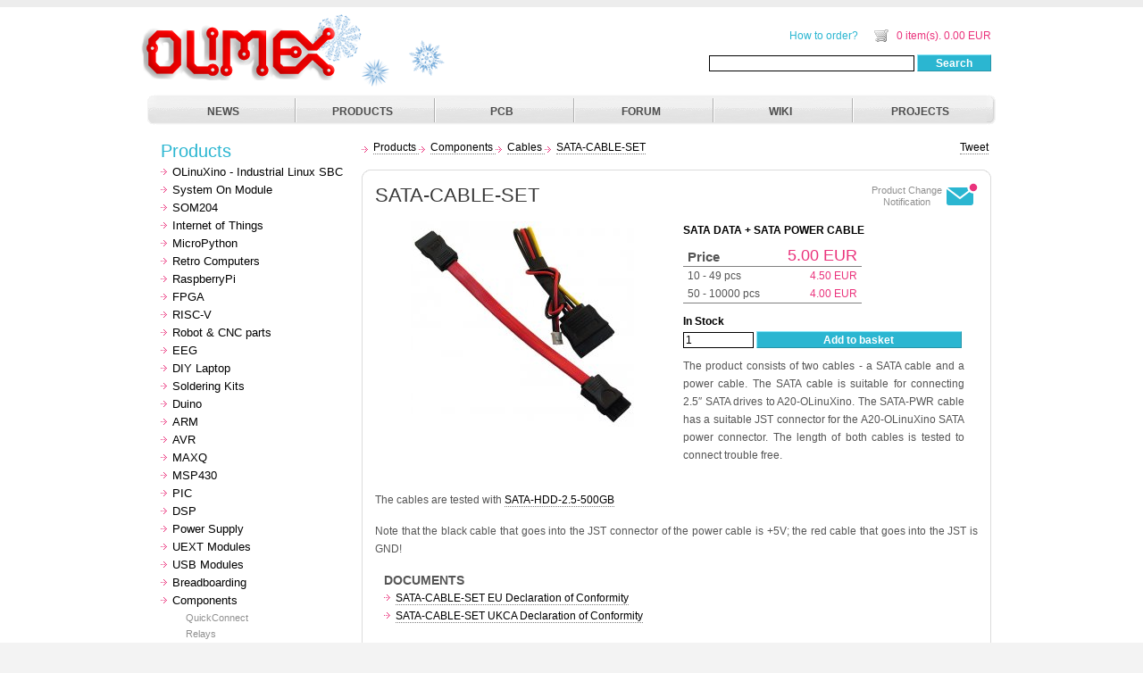

--- FILE ---
content_type: text/html; charset=UTF-8
request_url: https://www.olimex.com/Products/Components/Cables/SATA-CABLE-SET/
body_size: 5393
content:
<!DOCTYPE html><html lang="en">
<head>
	<meta http-equiv="Content-Type" content="text/html; charset=utf-8" />
	
	<title>SATA-CABLE-SET</title>
	
	<meta name="description" content="SATA data + SATA power cable" />
	<meta name="author" content="Olimex" />
	<meta name="generator" content="Olimex Content Management - Open Source Hardware Development Boards" />
	<meta name="viewport" content="width=device-width, shrink-to-fit=yes" />
	
	<link rel="canonical" href="https://www.olimex.com/Products/Components/Cables/SATA-CABLE-SET/" />
	
	<meta property="og:title"       content="SATA-CABLE-SET" />
	<meta property="og:type"        content="product" />
	<meta property="og:url"         content="https://www.olimex.com/Products/Components/Cables/SATA-CABLE-SET/" />
	<meta property="og:site_name"   content="Olimex" />
	<meta property="og:description" content="SATA data + SATA power cable" />
	<meta property="fb:admins"      content="100002941920756" />
										<meta property="og:image" content="https://www.olimex.com/Products/Components/Cables/SATA-CABLE-SET/images/thumbs/310x230/SATA-CABLE-SET.jpg" />
						<meta property="og:image" content="https://www.olimex.com/Products/Components/Cables/SATA-CABLE-SET/images/thumbs/100x75/SATA-CABLE-SET.jpg" />
				
		
	<link rel="icon" sizes="16x16" href="/favicon.ico" />
	<link rel="icon" sizes="48x48" href="/Olimex-48.png" />
	<link rel="apple-touch-icon" sizes="48x48" href="/Olimex-48.png" />
	<link rel="apple-touch-icon-precomposed" sizes="48x48" href="/Olimex-48.png" />
	
	<link href="/_layout/css/style.css?1695810364"    rel="stylesheet" type="text/css" />
	<link href="/_layout/css/layout.css?1667391269"   rel="stylesheet" type="text/css" />
	<link href="/_layout/css/lightbox.css?1562916260" rel="stylesheet" type="text/css" />
	
	<link href="/_layout/css/basket.css?1693384325"   rel="stylesheet" type="text/css" />
	<link href="/_layout/css/docs.css?1417269094"     rel="stylesheet" type="text/css" />
	<link href="/_layout/css/print.css?1598247597"    rel="stylesheet" type="text/css" media="print" />
	<link href="/_layout/css/handheld.css?1566195422" rel="stylesheet" type="text/css" media="only screen and (max-width:1000px)" />
	<link href="/_layout/css/extra.css?1718086937"    rel="stylesheet" type="text/css" />
	
	<script src="/_js/jquery-1.11.3.min.js?1476876218"></script>
	<script src="/_js/thumbs.js?1560835542"></script>
	<script src="/_js/lightbox.js?1582637247"></script>
	<script src="/_js/modal.js?1560835542"></script>
	<script src="/_js/selection.js?1560835542"></script>
	<script src="/_js/autocomplete.js?1560835542"></script>
	<script src="/_js/lib.js?1589894046"></script>
	<script src="/_js/etc.js?1615801099"></script>
				
	<!-- Google tag (gtag.js) -->
	<script async src="https://www.googletagmanager.com/gtag/js?id=G-01V6MC2TE1"></script>
	<script>
	  window.dataLayer = window.dataLayer || [];
	  function gtag(){dataLayer.push(arguments);}
	  gtag('js', new Date());
	
	  gtag('config', 'G-01V6MC2TE1');
	</script>

	<!-- Facebook Pixel Code -->
	<script>
		!function(f,b,e,v,n,t,s){if(f.fbq)return;n=f.fbq=function(){n.callMethod?
		n.callMethod.apply(n,arguments):n.queue.push(arguments)};if(!f._fbq)f._fbq=n;
		n.push=n;n.loaded=!0;n.version='2.0';n.queue=[];t=b.createElement(e);t.async=!0;
		t.src=v;s=b.getElementsByTagName(e)[0];s.parentNode.insertBefore(t,s)}(window,
		document,'script','https://connect.facebook.net/en_US/fbevents.js');
		
		fbq('init', '1626441684349595');
		fbq('track', "PageView");
	</script>
	<!-- 
	<noscript>
		<img height="1" width="1" style="display:none" src="https://www.facebook.com/tr?id=1626441684349595&ev=PageView&noscript=1"/>
	</noscript>
	 -->
	<!-- End Facebook Pixel Code -->

		</head>

<body id="page">

<div id="extra">
	</div>

<script>$('#extra').width('10px');</script>

<div class="tile-top">
<div class="tile-bottom">
	<div id="main">
		<!--header -->
		<div id="header" class="navigation snow">
			<div class="container">
				<div class="left">
									<a href="/" title="www.olimex.com"><img alt="www.olimex.com" src="/_layout/images/logo.png" width="240" height="65" /></a>
								</div>
				
								
				<div class="right">
											<div id="account">
	<div class="navigation">
					<a href="/how-to-order">
				How to order?			</a>
			</div>
	<a href="/basket" id="summary" class="cart" title="Shopping Cart">
		<span>0 item(s). 0.00 EUR</span>
	</a>
</div>
																<form id="search-form" action="/" method="post">
	<a class="icon"></a>
	<div>
		<input type="text" name="context" id="context" class="input search" /> 
		<button id="search" type="submit">Search</button>
	</div>
</form>
									</div>
			</div>
				
<div class="menu"><a class="icon">≡</a>
	<div>
	<div class="container">
		<a href="/">NEWS</a>
		<a href="/Products">PRODUCTS</a>
		<a href="/PCB">PCB</a>
		<a href="/forum">FORUM</a>
		<a href="/wiki">WIKI</a>
		<a href="/Projects">PROJECTS</a>
	</div>
	</div>
</div>
		</div>
		<!--header end-->
		
		<div id="content">
			<div class="container"><a class="icon">≡</a>
				<div class="col-1 navigation">
															
<div id="navigation" class="container">
	<h2>Products</h2>
	<ul >
		<li><a href="/Products/OLinuXino/open-source-hardware">OLinuXino - Industrial Linux SBC</a></li>
		<li><a href="/Products/SOM/">System On Module</a></li>
		<li><a href="/Products/SOM204/">SOM204</a></li>
		<li><a href="/Products/IoT/">Internet of Things</a></li>
		<li><a href="/Products/MicroPython/">MicroPython</a></li>
		<li><a href="/Products/Retro-Computers/">Retro Computers</a></li>
		<li><a href="/Products/RaspberryPi/">RaspberryPi</a></li>
		<li><a href="/Products/FPGA/">FPGA</a></li>
		<li><a href="/Products/RISC-V/">RISC-V</a></li>
		<li><a href="/Products/Robot-CNC-Parts/">Robot &amp; CNC parts</a></li>
		<li><a href="/Products/EEG/">EEG</a></li>
		<li><a href="/Products/DIY-Laptop/">DIY Laptop</a></li>
		<li><a href="/Products/Soldering-Kits/">Soldering Kits</a></li>
		<li><a href="/Products/Duino/open-source-hardware">Duino</a></li>
		<li><a href="/Products/ARM/">ARM</a></li>
		<li><a href="/Products/AVR/">AVR</a></li>
		<li><a href="/Products/MAXQ/">MAXQ</a></li>
		<li><a href="/Products/MSP430/">MSP430</a></li>
		<li><a href="/Products/PIC/">PIC</a></li>
		<li><a href="/Products/DSP/">DSP</a></li>
		<li><a href="/Products/Power-Supply/">Power Supply</a></li>
		<li><a href="/Products/Modules/">UEXT Modules</a></li>
		<li><a href="/Products/USB-Modules/">USB Modules</a></li>
		<li><a href="/Products/Breadboarding/">Breadboarding</a></li>
		<li><a href="/Products/Components/">Components</a>	<ul >
		<li><a href="/Products/Components/QuickConnect/">QuickConnect</a></li>
		<li><a href="/Products/Components/Relays/">Relays</a></li>
		<li><a href="/Products/Components/Soldering/">Soldering</a></li>
		<li><a href="/Products/Components/Switches/">Switches</a></li>
		<li><a href="/Products/Components/Cables/">Cables</a></li>
		<li><a href="/Products/Components/RFID-Tags/">RFID Tags</a></li>
		<li><a href="/Products/Components/PCB/">PCB</a></li>
		<li><a href="/Products/Components/Camera/">Camera</a></li>
		<li><a href="/Products/Components/IC/">IC</a></li>
		<li><a href="/Products/Components/LCD/">LCD</a></li>
		<li><a href="/Products/Components/Storage/">Storage</a></li>
		<li><a href="/Products/Components/Connectors/">Connectors</a></li>
		<li><a href="/Products/Components/LEDs/">LEDs</a></li>
		<li><a href="/Products/Components/Sensors/">Sensors</a></li>
		<li><a href="/Products/Components/RF/">RF</a></li>
		<li><a href="/Products/Components/Misc/">Miscellaneous</a></li>
		<li><a href="/Products/Components/Fasteners/">Fasteners</a></li>
	</ul>
</li>
		<li><a href="/Products/Tools/">Tools</a></li>
		<li><a href="/Products/Swag/">Swag</a></li>
		<li><a href="/Products/Retired/">Retired</a></li>
	</ul>
 
</div>
<a href="/prices" class="blue">Products Price List</a>
														</div>
				<div class="col-2">
					<div class="breadcrumb">
							
		<div id="fb-root"></div>
	<div class="social">
		<a href="https://twitter.com/share" class="twitter-share-button" data-url="https://www.olimex.com/Products/Components/Cables/SATA-CABLE-SET/" data-text="Is checking out SATA-CABLE-SET">Tweet</a>
		<div class="fb-like" data-href="https://www.olimex.com/Products/Components/Cables/SATA-CABLE-SET/" data-send="false" data-layout="button_count" data-show-faces="false" data-action="like"></div>
	</div>

	<!-- Facebook Like button. -->
	<script>
		(function(d, s, id) {
			var js, fjs = d.getElementsByTagName(s)[0];
			if (d.getElementById(id)) return;
			js = d.createElement(s); js.id = id;
			js.src = "//connect.facebook.net/en_US/all.js#xfbml=1";
			fjs.parentNode.insertBefore(js, fjs);
		}(document, 'script', 'facebook-jssdk'));
	</script>
	
	<!-- Tweet button. -->
	<script>
		(function(d,s,id){
			var js,fjs=d.getElementsByTagName(s)[0];
			if(!d.getElementById(id)){
				js=d.createElement(s);
				js.id=id;
				js.src="//platform.twitter.com/widgets.js";
				fjs.parentNode.insertBefore(js,fjs);
			}
		}(document,"script","twitter-wjs"));
	</script>
		
	<!-- Breadcrumb -->
	<ul id="breadcrumb" itemscope="itemscope" itemtype="http://schema.org/BreadcrumbList">
					<li itemprop="itemListElement" itemscope="itemscope" itemtype="http://schema.org/ListItem">
				<a href="/Products/" itemprop="item">
					<span itemprop="name">Products</span>
					<span class="meta" itemprop="position">1</span>
				</a>
			</li>
						<li itemprop="itemListElement" itemscope="itemscope" itemtype="http://schema.org/ListItem">
				<a href="/Products/Components/" itemprop="item">
					<span itemprop="name">Components</span>
					<span class="meta" itemprop="position">2</span>
				</a>
			</li>
						<li itemprop="itemListElement" itemscope="itemscope" itemtype="http://schema.org/ListItem">
				<a href="/Products/Components/Cables/" itemprop="item">
					<span itemprop="name">Cables</span>
					<span class="meta" itemprop="position">3</span>
				</a>
			</li>
						<li itemprop="itemListElement" itemscope="itemscope" itemtype="http://schema.org/ListItem">
				<a href="/Products/Components/Cables/SATA-CABLE-SET/" itemprop="item">
					<span itemprop="name">SATA-CABLE-SET</span>
					<span class="meta" itemprop="position">4</span>
				</a>
			</li>
				</ul>
					</div>
					<div class="box">
						<div class="tile-top">
						<div class="tile-right">
						<div class="tile-left">
						<div class="corner-bottom-right">
						<div class="corner-bottom-left">
						<div class="corner-top-right">
						<div class="corner-top-left">							<div class="container" id="content-container" itemscope="itemscope" itemtype="http://schema.org/Product">
									<h1 id="title">
	<span itemprop="name">SATA-CABLE-SET</span><span class="meta" itemprop="mpn" content="MPN4745"></span><span class="meta" itemprop="gtin" content="4260696354023"></span>				<button id="product_change_notification">
			<svg width="120" height="30" xmlns="http://www.w3.org/2000/svg">
			  <text text-anchor="middle" font-family="Arial, sans-serif" font-size="11" y="12" x="40" fill="#909090">Product Change</text>
			  <text text-anchor="middle" font-family="Arial, sans-serif" font-size="11" y="25" x="40" fill="#909090">Notification</text>
			  <rect height="20" width="30" y="5" x="85" rx="3" ry="3" stroke-width="1.5" fill="#2bb6d1"/>
			  <path stroke="#ffffff" d="m 83,4 l 17,13 l 17,-13 l -34,0 z" fill-opacity="null" stroke-opacity="null" stroke-width="2" fill="none" />
			  <circle  stroke="#ffffff" r="5.5" cy="5" cx="115" stroke-width="2.5" fill="#ea337c"/>
			</svg>
		</button>
	</h1>
	<div class="block">
		

<div id="images" class="col images">
				<img id="image-1500" itemprop="image" width="310" height="230" alt="SATA-CABLE-SET" src="/Products/Components/Cables/SATA-CABLE-SET/images/thumbs/310x230/SATA-CABLE-SET.jpg" />
		</div>
		
		<div class="col">
			<span itemprop="description">											<b class="description">SATA data + SATA power cable</b>		 	</span>
			<div id="res-1498" class="pricing" itemprop="offers" itemscope="itemscope" itemtype="http://schema.org/Offer">
<span class="meta" itemprop="url">https://www.olimex.com/Products/Components/Cables/SATA-CABLE-SET/</span>		

						<table class="pricing"><tr class="default"><th>Price</th><td><span itemprop="price" content="5.00">5.00</span> <span itemprop="priceCurrency" content="EUR">EUR</span></td></tr><tr itemprop="addOn" itemscope="itemscope" itemtype="http://schema.org/Offer"><th itemprop="eligibleQuantity">10 - 49 pcs</th><td><span itemprop="price" content="4.50">4.50</span> <span itemprop="priceCurrency" content="EUR">EUR</span></td></tr><tr itemprop="addOn" itemscope="itemscope" itemtype="http://schema.org/Offer"><th itemprop="eligibleQuantity">50 - 10000 pcs</th><td><span itemprop="price" content="4.00">4.00</span> <span itemprop="priceCurrency" content="EUR">EUR</span></td></tr></table>						<form action="/" method="post">
				<input name="item" type="hidden" value="4745" class="addToBasket" />
																				<b itemprop="availability" content="http://schema.org/InStock">In Stock</b>
						<br/>										<input name="quantity" type="text" class="addToBasket" value="1" />
					<button id="addToBasket" class="addToBasket" type="submit">Add to basket</button>
							</form>
						</div>
																	<p>The product consists of two cables - a SATA cable and a power cable. The SATA cable is suitable for connecting 2.5&Prime; SATA drives to A20-OLinuXino. The SATA-PWR cable has a suitable JST connector for the A20-OLinuXino SATA power connector. The length of both cables is tested to connect trouble free.</p>		 						</div>
	</div>

<div class="block">
												<p>The cables are tested with&nbsp;<a title="SATA-HDD-2.5-500GB" href="/Products/Components/Storage/SATA-HDD-SSD-DISKS/">SATA-HDD-2.5-500GB</a></p>
<p>Note that&nbsp;the black cable that goes into the JST connector of the power cable is +5V; the red cable that goes into the JST is GND!</p>		 									<div class="col" >
				<h4>DOCUMENTS</h4>
				<ul>
<li><a href="/Products/Components/Cables/SATA-CABLE-SET/resources/EU-DOC-SATA-CABLE-SET.pdf" target="_blank">SATA-CABLE-SET EU Declaration of Conformity</a></li>
<li><a href="/Products/Components/Cables/SATA-CABLE-SET/resources/UKCA-DOC-SATA-CABLE-SET.pdf" target="_blank">SATA-CABLE-SET UKCA Declaration of Conformity</a></li>
</ul>		 	</div>
	 	 	</div>

		
	
<div id="related" class="block line related">
		<h3>Related Products - <span>People who bought this product also bought</span></h3>
	<div id="res-1814" class="pricing left">
	<div class="thumb">
		
									<a href="/Products/Components/Storage/SATA-HDD-SSD-DISKS/" title="2.5&quot; SATA drive compatible with A20-OLInuXino and A10-OLinuXino-LIME and SATA-CABLE-SET">
			<img alt="2.5&quot; SATA drive compatible with A20-OLInuXino and A10-OLinuXino-LIME and SATA-CABLE-SET" src="/Products/Components/Storage/SATA-HDD-SSD-DISKS/images/thumbs/200x150/SATA-HDD.jpg" width="200" height="150" />
		</a>
				<p>2.5&quot; SATA drive compatible with A20-OLInuXino and A10-OLinuXino-LIME and SATA-CABLE-SET</p>
	</div>
		
			<div class="products">
			<ul>
							<li class="product" id="product-10161">
					SATA-HDD-2-5-1000GB				</li>
							<li class="product" id="product-10162">
					SATA-HDD-2-5-2000GB				</li>
							<li class="product" id="product-10399">
					SATA-HDD-2-5-320GB				</li>
							<li class="product" id="product-4816">
					SATA-HDD-2.5-500GB				</li>
							<li class="product active" id="product-10400">
					SATA-SSD-2-5-128GB				</li>
							<li class="product" id="product-10178">
					SATA-SSD-2-5-512GB				</li>
						</ul>
		</div>
		
	
						<div class="pricing default">33.00 EUR</div>						<form action="/" method="post">
				<input name="item" type="hidden" value="10400" class="addToBasket" />
																				<b >In Stock</b> <span class="right"><br/></span><br/>
										<input name="quantity" type="text" class="addToBasket" value="1" />
					<button id="addToBasket-1814" class="addToBasket" type="submit">Add to basket</button>
							</form>
						</div>
</div>

							</div>
						</div>
						</div>
						</div>
						</div>
						</div>
						</div>
						</div>
					</div>
							
									</div>
			</div>
		</div>
		<!--footer -->
		<div id="footer" class="navigation">
			<div class="list">
				<a class="social twitter"   title="Twitter"  href="http://twitter.com/Olimex"                                     target="_blank">&nbsp;</a>
				<a class="social wordpress" title="Blog"     href="http://olimex.wordpress.com"                                   target="_blank">&nbsp;</a>
				<a class="social github"    title="GitHub"   href="https://github.com/OLIMEX"                                     target="_blank">&nbsp;</a>
				<a class="social irc"       title="IRC Chat" href="https://web.libera.chat/#olimex"                               target="_blank">&nbsp;</a>
				<a class="social youtube"   title="YouTube"  href="http://www.youtube.com/tsvetanusunov"                          target="_blank">&nbsp;</a>
				<a class="social facebook"  title="Facebook" href="http://www.facebook.com/pages/Olimex/284513994899126"          target="_blank">&nbsp;</a>
				<a class="social mastodon"  title="Mastodon" href="https://mastodon.social/@olimex"                               target="_blank">&nbsp;</a>
				<a class="social discord"   title="Discord"  href="https://discord.gg/QQEBXZk7y8"                                 target="_blank">&nbsp;</a>
				<br />
				<a href="/About/">About</a> &nbsp;|&nbsp;
				 
				<a href="/wiki/GTC">Terms &amp; Conditions</a> &nbsp;|&nbsp; 
				<a href="/wiki/GTC-FAQ">FAQ</a> &nbsp;|&nbsp; 
				<a href="/irc">IRC Archive</a> &nbsp;|&nbsp; 
				<a href="mailto:support@olimex.com?subject=Support%20Question">Support</a> &nbsp;|&nbsp;
				<a href="/Distributors">Distributors</a> &nbsp;|&nbsp;
				<a href="mailto:info@olimex.com?subject=I%20Have%20a%20Wish">Make a wish</a> &nbsp;|&nbsp;
				<a href="/wiki/JOBS">Работа</a> &nbsp;|&nbsp;
				<a href="/wiki/OPIC">ОПИК</a>
							</div>
			<div>Olimex &copy; 1997-2026</div>
			<div>
				<div class="left">
					<img src="/_layout/images/cc/VISA.png" alt="VISA" width="36" height="23" />
					<img src="/_layout/images/cc/VISA-E.png" alt="VISA Electron" width="33" height="23" />
					<img src="/_layout/images/cc/V-PAY.png" alt="V-Pay" width="21" height="23" />
					<a href="http://www.mastercard.com/"><img src="/_layout/images/cc/mc_accpt_023_gif.gif" alt="Master Card" width="37" height="23" /></a>
					<a href="http://www.mastercard.com/"><img src="/_layout/images/cc/me_accpt_023_gif.gif" alt="Master Card Electronic" width="37" height="23" /></a>
					<a href="http://www.maestrocard.com/internetpurch/"><img src="/_layout/images/cc/ms_accpt_023_gif.gif" alt="Maestro" width="37" height="23" /></a>
				</div>
				<div class="right">
					<img src="/_layout/images/cc/VbV_2c.png" alt="Verified by VISA" width="109" height="56" />
					<a href="http://www.mastercardbusiness.com/mcbiz/index.jsp?template=/orphans&content=securecodepopup" title="Learn More" target="_blank"><img src="/_layout/images/cc/sclogo_104x56.gif" alt="Master Card Secure Code" width="104" height="56" /></a>
				</div>
			</div>
		</div>
		<!--footer end-->
	</div>
</div>
</div>
	
</body>

</html>

--- FILE ---
content_type: text/css
request_url: https://www.olimex.com/_layout/css/style.css?1695810364
body_size: 3515
content:
/* CSS Document */

body, button {
	background: #F3F3F3;
	text-align: center;
	
	font-family: Arial, Helvetica, sans-serif;
	font-size:   12px;
	line-height: 20px;
	color: #555555;
}

p {
	text-align: justify;
	margin-bottom: 15px;
}

#header .container p {
	margin-bottom: 0px;
}

pre {
	margin-bottom: 15px;
	text-align: left;
	overflow-x: auto;
}

img {
	vertical-align: top;
}

a img {
	border: 0;
}

.button,
button,
input,
textarea {
	font-weight: normal;
	font-size: 12px;
	border: 1px solid #C6C6C6; 
	resize: none;
}

button,
input, 
select { 
	vertical-align: middle; 
	margin-bottom: 5px;
	
	height: 20px;
}

.button,
input[type=submit],
button {
	background: #2BB6D1;
	border-top: solid 1px #85E6F8;
	border-left: solid 1px #85E6F8;
	border-bottom: solid 1px #2894A7;
	border-right: solid 1px #2894A7;
	
	color: #FFFFFF;
	
	font-weight: bold;
	padding-left: 20px;
	padding-right: 20px;
}

a {
	color: #000000;
	text-decoration: none;
	border-bottom: dotted 1px #808080; 
}

a:hover{
	color: #EA337C;
	text-decoration: none;
	border-bottom: dotted 1px #EA337C; 
}

hr {
	color: white;
	border: 0;
	border-bottom: dashed 1px #808080;
	margin-bottom: 15px;
}

b,
strong {
	color: #000000;
}

table {
	border-collapse: collapse;
	margin-bottom: 15px;
}

td, th {
	vertical-align: top;
	padding-left: 5px;
	padding-right: 5px;
}

h1 {
	font-size: 22px; 
	font-weight: normal; 
	line-height: 28px; 
	color: #383838; 
	margin-bottom: 15px;
}

.navigation h1 {
	font-size: 22px; 
	font-weight: normal; 
	line-height: 28px; 
	color: #383838; 
	margin-top: 15px;
	margin-bottom: 0px;
}

h2 {
	font-size: 20px; 
	font-weight: normal; 
	line-height: 28px;
	/* color: #4ED0D8; */
	color: #2BB6D1;
}

#mw-content-text h2 {
	border-bottom: solid 1px #2BB6D1;
	margin-bottom: 10px;
	font-size: 22px;
}

h3 {
	font-size: 18px; 
	font-weight: normal; 
	line-height: 22px; 
	color: #383838; 
}

#mw-content-text h3 {
	border-bottom: solid 1px #383838;
	margin-bottom: 10px;
}

.h4,
h4 {
	font-size: 14px;
	font-weight: bold; 
}

ul { 
	list-style: none;
}

ul ul {
	list-style: circle;
}

ul ul li {
	background: none;
	margin-left: 15px;
	padding-left: 0px;
}

ul > li { 
	background: url(../images/list-bg.gif) no-repeat 0 6px; 
	padding-left: 13px; 
	line-height: 20px;
}

ul.float {
	width: 100%;
	overflow: hidden;
}

ul.float > li {
	display: inline;
	width: 135px;
	float: left;
}

.pricing ul.float {
	width: 410px;
}

ul > li a:hover {
	color: #EA337C;
	border-bottom: dotted 1px #EA337C; 
}

ol,
ul {
	margin-bottom: 15px;
}

ol > li {
	margin-left: 25px; 
	padding-left: 0px; 
	line-height: 18px;
}

.meta {
	display: none;
}

.description {
	text-transform: uppercase;
}

.left { 
	float: left;
}

.right {
	float: right;
}

.center {
	text-align: center;
}

.center img {
	vertical-align: middle;
}

.clear  { 
	clear: both;
}

.red, 
.red b,
.red strong {
	color: #EA337C;
}

.red-invert {
	background: #EA337C;
	color: #FFFFFF;
}

.blue {
	color: #2BB6D1;
}

.blue-invert {
	background: #85E6F8;
}

.note {
	font-style: italic;
}

.grey {
	color: #AAAAAA;
}

/* ============================= main layout ====================== */

.tile-top {
	background: #FFFFFF url(../images/top-tile.gif) top repeat-x;
}

.tile-bottom {
	background: url(../images/bottom-tile.gif) bottom repeat-x;
}

.col ul,
.navigation ul {
	margin-bottom: 0px;
}

.navigation #user-toolbar ul {
	width: 370px;
}

.navigation #user-toolbar ul li {
	display: inline-block;
	white-space: nowrap;
}

.navigation ul ul {
	list-style: none;
}

.navigation a {
	color: #000000; 
	font-weight: normal;
	text-decoration: none;
	border-bottom: none;
}

.navigation a.blue {
	color: #2BB6D1; 
}

.navigation a:hover {
	text-decoration: underline;
	border-bottom: none;
}

.navigation li {
	font-size: 13px;
	line-height: 20px;
}

.navigation li li {
	font-size: 11px;
	line-height: 18px;
	background: none;
}

.navigation li li a {
	color: #909090;
}

.navigation li li a:hover {
	color: #EA337C;
}

.col .container {
	margin-bottom: 30px;
}

.col-1.navigation div {
	margin-bottom: 15px;
}

.link,
.navigation .link {
	color: #2BB6D1; 
	font-weight: bold; 
	text-decoration: none; 
	display: inline-block; 
	margin-top: 10px;
	border-bottom: solid 1px white;
}

.link:hover,
.navigation .link:hover {
	text-decoration: none;
	border-bottom: dotted 1px  #2BB6D1;
}

.imgindent {
	margin:0 10px 0 0; 
	float:left;
}

/* ============================= header ====================== */

#header .left {
	margin-top: 25px;
	margin-bottom: 15px;
}
#header .right {
	margin-top: 30px;
	margin-right: 20px; 
	color: #cecece; 
	text-align: right;
}

#header a {
	color: #2BB6D1; 
	text-decoration: none;
	/* font-weight: bold; */
}

#header .menu a {
	font-weight: bold;
}

#modal .cart,
#header .cart {
	background: url(../images/cart-bg.gif) no-repeat 0 0; 
	padding-left: 25px; 
	color: #EA337C; 
	margin-left: 15px;
}

#modal #notify-email {
	width: 100%;
}

#content .cart {
	background: url(../images/cart2-bg.gif) no-repeat 0 0; 
	padding-left: 25px; 
	color: #2BB6D1;
	font-weight: bold; 
	display: inline-block; 
	margin-top: 10px;
}

.menu {
	margin-left: 15px;
	margin-right: 15px;
	background: url(../images/menu/tile-bg.gif) top repeat-x;
}

.menu div {
	background: url(../images/menu/left-bg.gif) top left no-repeat;
}

.menu div div {
	height: 35px;
	background: url(../images/menu/right-bg.gif) top right no-repeat;
}

#header .menu a {
	display: inline-block;
	height: 30px;
	width: 153px;

	font-size: 12px;
	margin-top: 5px;
	padding-top: 5px;

	color: #4D4D4D;
	text-align: center;
	
	background: url(../images/menu/separator.gif) top left no-repeat;
}

#header .menu a:first-child {
	background: none;
}

/* ============================= content ====================== */

#content div.social {
	width: auto;
	float: right;
	overflow: hidden;
}

#content div.social > div {
	vertical-align: top;
	display: inline-block;
}

.rate {
	padding: 5px 0 6px 0;
}

.rate img {
	vertical-align: middle;
}

.pricing {
	margin-top: 10px;
	margin-bottom: 10px;
}

.pricing.left {
	width: 200px;
	margin-left: 10px;
	margin-right: 10px;
	margin-bottom: 40px;
	min-height: 220px;
	overflow: hidden;

	float: none;
	display: inline-block;
	vertical-align: top;
}

.navigation .pricing.left {
	margin-left: 0px;
	margin-bottom: 10px;
	min-height: 0px;
	float: none;
}

.navigation .pricing a {
	font-size: 15px;
	font-weight: bold;
}

.pricing.left .h4 {
	white-space: nowrap;
	overflow: hidden;
	text-overflow: ellipsis;
}

.navigation .pricing.left .h4 {
	margin-bottom: 0px;
}

.obsolete .pricing.left {
	min-height: 0;
}

.pricing span.factor {
	float: left;
	font-size: 12px;
	color: grey;
}

.pricing table {
	width: 200px;
	margin-top: 10px;
	margin-bottom: 10px;
	border-bottom: solid 1px #808080;
	border-collapse: collapse;
}

.pricing th {
	font-weight: normal;
	text-align: left;
	white-space: nowrap;
}

.pricing .default th {
	font-size: 15px;
	font-weight: bold;
	border-bottom: solid 1px #808080;
}

.pricing td {
	text-align: right;
	color: #EA337C; 
	white-space: nowrap;
}

.pricing .default td {
	border-bottom: solid 1px #808080;
}

.pricing .default td,
div.pricing.default {
	font-size: 18px; 
	line-height: 16px;
	color: #EA337C;
	text-align: right;
}

#group-order div {
	width: 120px;
	float: right;
}

#group-order table.group {
	width: 550px;
	border-right: solid 1px #808080;
	border-bottom: solid 1px #808080;
}

#group-order table.group th {
	text-align: center;
	font-weight: bold;
	border-left: solid 1px #808080;
	border-top: solid 1px #808080;
}

#group-order table.group td {
	text-align: left;
	color: black;
	white-space: nowrap;
	border-left: solid 1px #808080;
	border-top: solid 1px #808080;
}

#group-order table.group .quantity {
	width: 65px;
}

#group-order button {
	position: fixed;
}

span.price {
	font-weight: bold;
	font-size: 12px; 
	line-height: 16px;
	color: #EA337C; 
}

.price-1 {
	color: #EA337C; 
	font-size: 18px; 
	line-height: 16px;
	text-align: right;
}

.price-2 {
	color:#EA337C;
	text-align: right;
}

#breadcrumb li {
	display: inline;
	width: auto;
}

.box {
	background: url(../images/box/tile-bg.gif) bottom repeat-x;
}

.box .tile-top {
	background: url(../images/box/tile-bg.gif) top repeat-x;
}

.box .tile-right {
	background: url(../images/box/tile-bg.gif) right repeat-y;
}

.box .tile-left {
	background:url(../images/box/tile-bg.gif) left repeat-y;
}

.box .corner-bottom-right {
	background: url(../images/box/corner-bottom-right.gif) bottom right no-repeat;
}

.box .corner-bottom-left {
	background: url(../images/box/corner-bottom-left.gif) bottom left no-repeat;
}

.box .corner-top-right {
	background: url(../images/box/corner-top-right.gif) top right no-repeat;
}

.box .corner-top-left {
	background: url(../images/box/corner-top-left.gif) top left no-repeat; 
	width: 100%;
}

.box .container {
	padding: 15px;
}

.normal {
	color:#555555;
}

.line {
	border-top: 1px solid #DBDBDB; 
	padding-top: 20px; 
	margin-top: 20px;
}

.enlarge {
	display: inline-block; 
	font-weight: bold; 
	color: #2BB6D1; 
	margin: 10px 0 0 55px;
}

.pricing .thumb {
	width: 200px;
	/* height: 150px; */
	overflow: hidden;
	margin-bottom: 10px;
}

.pricing .thumb p {
	margin-bottom: 0;
	font-size: 11px;
	line-height: 1.5;
	color: grey;
}

.pricing .discount {
	float: none;
}

.pricing .discount p {
	text-align: right;
}

.pricing .discount a {
	font-size: 11px;
	color: grey;
}

.pricing .discount a:hover {
	color: #EA337C;
}

.navigation .pricing .thumb {
	overflow: hidden;
	margin-bottom: 5px;
}

.navigation .pricing .thumb p {
	display: none;
}

.images .thumb {
	margin-top: 10px;
	width: 100%;
	overflow: hidden;
}

.images img {
	cursor: pointer;
}

.images .thumb img {
	margin-right: 3px;
	float: left;
	border: solid 1px white;
}

.images .thumb img:first-child {
	margin-left: 0;
}
.images .thumb img.active {
	border: solid 1px #EA337C;
}

/* ============================= FAQ ============================= */

.faq {
}

.faq > ul,
.faq > .editable > ul {
	margin-bottom: 20px;
}

.faq > ul > li,
.faq > .editable > ul > li {
	padding-left: 20px;
	background-position: 5px 5px;
	text-align: justify;
}

.faq > ul > li:first-child,
.faq > .editable > ul > li:first-child {
	background: url(../images/icons/qm.gif) no-repeat;
	font-weight: bold;
}

/* ============================= NEWS ============================= */

@font-face {
	font-family: Oswald;
	src: url(/_layout/css/Oswald.eot);
	src:
	    local('Oswald'),
	    url(/_layout/css/Oswald.eot) format('embedded-opentype'),
		url(/_layout/css/Oswald.woff) format('woff')
	;
}

.news {
	margin-bottom: 30px;
	width: 100%;
	overflow: hidden;
}

.news h2 {
	font-family: Oswald, Arial, Helvetica, sans-serif;
	font-weight: bold;
	font-size: 16px;
	line-height: 20px;
	text-transform: uppercase;
}

.news div.details {
	color: #808080;
	font-size: 11px;
	margin-bottom: 15px;
}

.news div.details b {
	color: #808080;
}

.news:first-child h2 {
	font-size: 25px;
	line-height: 30px;
}

.news h2 a {
	color: #A0A0A0;
	border: none;
}

.news:first-child h2 a {
	color: #606060;
}

.news h2 a:hover {
	color: #2BB6D1;
}

.news .thumb a {
	border: none;
}

.news .thumb img {
	float: left;
	margin-right: 15px;
	margin-bottom: 15px;
	border: solid 3px #D0D0D0;
	width: 100px;
}

.news:first-child .thumb {
	width: 300px;
}

.news:first-child .thumb img {
	/* float: none; */
	border: solid 10px #D0D0D0;
	width: 300px;
}

.news .thumb img:hover {
	border-color: #000000;
}

.news p {
	text-align: left;
}

/* ============================= footer ====================== */

#footer {
	text-align: center; 
	font-size: 13px; 
	color:#000000; 
	line-height: 40px;
}

#footer .list { 
	color:#000000; 
	padding: 24px 0 0 0;
}

#footer .list a.social {
	width: 32px;
	height: 32px;
	background-position: 0 -32px;
	background-repeat: no-repeat;
	display: inline-block;
	margin-right: 10px;
}

#footer .list a.social:hover {
	background-position: 0 0;
	text-decoration: none;
}

#footer .list a.twitter {
	background-image: url(../images/icons/social/twitter.gif?20120919);
}

#footer .list a.google-plus {
	background-image: url(../images/icons/social/google-plus.gif?20120919);
}

#footer .list a.flickr {
	background-image: url(../images/icons/social/flickr.gif?20120919);
}

#footer .list a.facebook {
	background-image: url(../images/icons/social/facebook.gif?20120919);
}

#footer .list a.wordpress {
	background-image: url(../images/icons/social/wordpress.gif?20120919);
}

#footer .list a.github {
	background-image: url(../images/icons/social/github.gif?20120919);
}

#footer .list a.youtube {
	background-image: url(../images/icons/social/youtube.gif?20120919);
}

#footer .list a.irc {
	background-image: url(../images/icons/social/irc.gif?20120919);
}

#footer .list a.mastodon {
	background-image: url(../images/icons/social/mastodon.gif?20120919);
}

#footer .list a.diaspora {
	background-image: url(../images/icons/social/diaspora.gif?20120919);
}

#footer .list a.discord {
	background-image: url(../images/icons/social/discord.gif?20230728);
}

#footer a {
	color:#000000;
}

/* ============================= forms ============================= */

#search-form {
	padding-top: 10px;
	overflow: hidden;
}

#search-form .input {
	width: 230px; 
}

.project {
	padding-bottom: 20px;
	margin-bottom: 20px;
	border-bottom: dashed 1px #D0D0D0;
	overflow: hidden;
}

.project div.details {
	color: #808080;
	font-size: 11px;
	margin-bottom: 15px;
	overflow: hidden;
}

.project div.details div {
	white-space: nowrap;
}

.project .author,
.project .date,
.project .url {
	width: auto;
	/* float: left; */
	display: inline-block;
	margin-right: 15px;
}

.project .plus, 
.project .minus {
	float: left;
	margin-right: 20px;
	padding-left: 20px;
	background: url(../images/icons/thumbs_up.gif) no-repeat 0 2px;
	color: #2BB6D1;
}

.project .minus {
	background: url(../images/icons/thumbs_down.gif) no-repeat 0 5px;
	color: #EA337C;
}

.project button.plus,
.project button.minus {
	float: none;
	padding-left: 30px;
	background-position: 5px 1px;
	border: solid 1px #85E6F8;
	margin: 10px;
}

.project button.minus {
	margin-left: 0px;
	background-position: 5px 3px;
}

.project .vote {
	width: auto;
	float: right;
	border: solid 1px #2BB6D1;
	margin: 10px;
	margin-right: 0px;
}

.project .vote h4 {
	text-align: center;
	color: white;
	background: #2BB6D1;
}

.project .thumb {
	float: left;
	margin-right: 15px;
	margin-bottom: 15px;
	width: auto;	
}

.project .thumb img {
	border: solid 3px #D0D0D0;
	width: 150px;
}

.calendar {
	width: 210px;
	overflow: hidden;
	text-align: center;
}

.calendar .header {
	font-weight: bold;
}

.calendar .day {
	float: left;
	width: 30px;
	margin: 0px !important;
}

.calendar .day.gray {
	color: lightgray;
}

.calendar .day.current {
	background: gray;
}

.calendar .day a {
	color: #2BB6D1;
	color: #EA337C;
}

.calendar .day.current a {
	color: white;
}

.calendar button {
	padding-left: 5px;
	padding-right: 5px;
}

ul.bundle li span {
	display: inline-block;
	width: auto;
	float: right; 
}

.OSHW {
	display: inline-block;
	width: 30px;
	height: 30px;
	background: url(../images/icons/OSHW.png) no-repeat;
	border: none;
}

.OSHW:hover {
	border: none;
}

.pricing .OSHW {
	float: right;
	width: 22px;
	height: 20px;
	background: url(../images/icons/smallOSHW.png) no-repeat;
}

.half-column {
	width:150px;
	float: left;
}

div.new {
	position: absolute;
	margin: 0px;
	padding: 0px;
	width: 50px;
	height: 50px;
	background: url(../images/icons/new.png) no-repeat; 
}

div.distributors div {
	float: none;
	width: 225px;
	min-height: 100px;
	display: inline-block;
	vertical-align: top;
}

div.distributors p {
	text-align: left;
}

div.distributors hr {
	clear: left;
}

.related h3 span {
	font-size: 15px;
}

pre.error {
	color: red;
	overflow-x: hidden;
}

pre.error a {
	color: red;
}

li.product {
	cursor: pointer;
}

.overdue {
	color: red;
	background: lightcyan;
}

.report table.balance td {
	cursor: pointer;
}

.report table.balance tr.selected {
	color: white;
	background: #2BB6D1;
}


--- FILE ---
content_type: text/css
request_url: https://www.olimex.com/_layout/css/layout.css?1667391269
body_size: 1408
content:
* {
	box-sizing: border-box;
	-moz-box-sizing: border-box;
	
	margin: 0; 
	padding: 0;
}

#main { 
	width: 980px; 
	margin: 0 auto; 
	text-align: left;
}

#header {
	overflow: auto;
	padding-bottom: 15px;
}

#account .navigation {
	display: inline-block;
} 

#account .icon {
	display: inline-block;
	width: 16px;
	height: 13px;
	vertical-align: middle;
	margin-right: 5px;
	background: #2BB6D1 no-repeat url(/_images/profile.png);
} 

#account ul {
	display: none;
	position: absolute;
	border: solid 1px black;
	background: white;
	width: 170px;
	padding: 5px;
	z-index: 5;
}

#account ul li {
	background: none;
} 

#account ul li:hover {
	background: #DDDDDD;
} 

#account ul li a {
	display: inline-block;
	width: 100%;
	color: black;
} 

#search-form .icon {
	display: none;
}

#header .menu .icon {
	display: none;
}

#header .menu div div.container {
	text-align: center;
}

#navigation.respects-your-freedom {
	width: 175px;
	height: 175px;
	border: solid 1px black;
	text-align: center;
	padding-top: 60px;
}

#content .icon {
	display: none;
}

#content {
	margin-left: 15px;
	margin-right: 15px;
	overflow: hidden;
}

#modal fieldset {
	width: 100%;
	padding: 10px;
	padding-top: 0;
	text-align: left;
}

#modal fieldset legend {
	padding: 5px;
}

#modal div.container,
#lightbox div.container {
	box-shadow: 5px 5px 15px rgba(0, 0, 0, 0.6)
}

#modal div.container.notify {
	min-width: 200px;
	max-width: 360px;
}

#wholesale-prices .group.wholesale {
	width: 550px;
}

#product_change_notification {
	background: #ffffff;
	/* background: url(/_images/product-change-notification.png) no-repeat 0 3px; */
	
	border: none;
	padding: 0;
	width: 120px;
	height: 30px;
	float: right;
	font-weight: normal;
}

#product_change_notification:hover {
	cursor: pointer;
}

#product_change_notification:focus {
	outline: 0;
}

#subscriptions button {
	height: 30px;
}

#unsubscribe {
	background: white;
	color: #2BB6D1;
}

#send_last_notification {
	float: right;
}

#footer {
	height: 120px;
}

#status {
	padding: 0 10px 0 10px;
}

#jslicense-labels1 {
	width: 100%;
}

#jslicense-labels1 td {
	border: solid 1px black;
}

ul,
ol {
	text-align: left
}

.container {
	width: 100%; 
	overflow: hidden;
}

.snow {
	background: url(../images/snow.png) no-repeat 190px 0;
}

.block {
	width: 100%; 
	overflow: hidden; 
}

.col-1,
.col-2 {
	float: left;
	margin-left: 15px;
	overflow: hidden;
}

.col-1 {
	width: 210px;
}

.col-2 {
	width: 705px;
	padding-bottom: 15px;
}

.no-image {
	float: left;
	width: 50%;
	height:230px; 
	border: dashed 1px DeepSkyBlue;
	text-align: center;
	padding-top: 100px;
}

#products {
	float: right;
	width: 100%;
	padding-bottom: 5px;
	margin-bottom: 20px;
	border-bottom: solid 1px #2BB6D1;
}

#products h4 {
	border-bottom: solid 1px #2BB6D1;
	margin-bottom: 10px;
	color: #2BB6D1;
}

.products ul > li {
	border-bottom: none !important;
}

/* ========================= basket =======================*/

input.addToBasket {
	width: 25%;
}

button.addToBasket {
	width: 73%;
}

button.notifyMe {
	width: 100%;
}

/* ========================= subscriptions =======================*/

table.subscriptions {
	width: 100%;
	border-top: solid 1px black;
}

table.subscriptions thead {
	background: lightgrey;
	border-bottom: solid 1px black;
	font-size: 14px;
}

table.subscriptions tbody {
	border-bottom: solid 1px lightgrey;
}

table.subscriptions th,
table.subscriptions td {
	padding: 3px;
}

/* ============================= pages ===========================*/

.col-2 .col {
	float: left;
	
	margin-bottom: 15px;
	padding-left: 10px;
	padding-right: 10px;
	
	width: 335px;
	overflow: hidden;
}

#page-1 .col-2 .col {
	width: 350px;
}

#page-1 .col-2 .col:first-child {
	border-right: solid 1px #DBDBDB;
}

#page-2 .col-2 .col {
}

#page-3 .col-1 {
	width: 650px;
	margin-left: 150px;
	text-align: justify;
}

/* ============================= reports ===========================*/

.report {
	clear: both;
	width: 100%;
}

.report table {
	border-spacing: 0px; 
	border-collapse: collapse;
}

.report thead,
.report tbody {
	border-right:  solid 1px black;
	border-bottom: solid 1px black;
}

.report td, 
.report th {
	border-top:  solid 1px black;
	border-left: solid 1px black;
	line-height: normal;
	vertical-align: middle;
	padding: 2px;
}

.report th {
	text-align: center;
	font-weight: bold;
	background: lightgray;
	line-height: 18px;
}

.report td.red {
	line-height: 18px;
}

.report tfoot td {
	font-size: 14px;
	border: none;
	font-weight: bold;
}

.report table.balance {
	width: 100%;
	margin-bottom: 0px;
}

.report #order-status-response {
	border: dashed 1px grey;
	text-align: center;
	padding: 10px;
	margin-bottom: 20px;
}


--- FILE ---
content_type: text/css
request_url: https://www.olimex.com/_layout/css/lightbox.css?1562916260
body_size: 630
content:
#modal,
#lightbox {
	position: fixed;
	top: 0px;
	left: 0px;
	width: 100%;
	height: 100%;
	
	display: none;
	text-align: center;
	
	background: black;
	background: transparent\9;
	background: rgba(0, 0, 0, 0.4);
	filter: progid:DXImageTransform.Microsoft.gradient(startColorstr=#66000000,endColorstr=#66000000);
}

#modal {
	display: block;
}

#modal div.container,
#lightbox div.container {
	display: inline-block; 
	margin-top: 230px;
	background: white;
	overflow: hidden;
}

#modal div.container{
	width: auto;
	padding: 20px;	
}

#lightbox div.container {
	width: 90%;
	max-width: 600px;
	min-height: 350px;
	padding: 0;	
	position: relative;
}

#modal div.container.basic {
	padding: 0px;
}

#modal div.container .header {
	float: none;
	background: #2BB6D1;
	color: white;
	text-align: center;
	font-weight: bold;
}

#modal div.container .body {
	padding: 20px;
	overflow: auto;
	line-height: 17px;
}

#modal div.container .processing {
	width: 250px;
}

#lightbox div.container.processing {
	background: white url(../../_images/process.gif) no-repeat 50% 50%;
}

#lightbox .prev,
#lightbox .next {
	position: absolute;
	width: 40%;
	height: 100%;
	
	padding: 0;
	margin: 0;
	top: 0;
}

#lightbox .prev {
	left: 0;
}

#lightbox .next {
	left: 60%;
}

#lightbox .prev:hover {
	background: url(../images/icons/prev.png) no-repeat 10% 50%;
	cursor: pointer;
}

#lightbox .next:hover {
	cursor: pointer;
	background: url(../images/icons/next.png) no-repeat 90% 50%;
}

#lightbox img {
	margin: 20px;
	width: 540px;
}

#lightbox span {
	display: block;
	font-size: 11px;
	color: #A0A0A0;
}

--- FILE ---
content_type: text/css
request_url: https://www.olimex.com/_layout/css/basket.css?1693384325
body_size: 1958
content:
.break {
	clear: both;
	margin-top: 10px;
}

#basket-form {
	position: relative;
}

#basket-form > div.group {
	margin-right: 3px;
}

#basket-form table {
	border-spacing: 0px; 
	border-collapse: collapse;
}

#basket-form thead,
#basket-form tbody {
	border-right:  solid 1px black;
	border-bottom: solid 1px black;
}

#basket-form td, 
#basket-form th {
	border-top:  solid 1px black;
	border-left: solid 1px black;
	line-height: normal;
	vertical-align: middle;
}

#basket-form th {
	font-weight: bold;
	background: lightgray;
	line-height: 18px;
}

#basket-form td.red {
	line-height: 18px;
}

#basket-form tfoot td {
	border: none;
	font-weight: bold;
}

#billing-note {
	color: #EA337C;
	margin-bottom: 10px;
}

input,
select,
textarea {
	font: 12px Arial, Verdana, Helvetica, sans-serif;
	outline-width: 0px;
	border: solid 1px black;
	margin: 0px;
	height: 18px;
	line-height: 18px;
	padding: 0px 2px 0px 2px;
}

button {
	margin: 0px;
	height: 19px;
	line-height: 10px;
}

button.paypal {
	height: auto;
	border: none;
	background: white;
	padding: 0px;
}

select {
	padding: 0px;
}

textarea {
	line-height: 14px;
	resize: none;
}

input[type=radio] {
	margin-right: 5px;
	vertical-align: top;
}

tr input,
tr select {
	border: 0px none;
}

td.field {
	padding: 0px;
}

.group {
	margin: 0px;
	margin-bottom: 10px;
	margin-right: 10px;
}

div.group h1 {
	background: lightgrey;
	font-size: 14px;
	font-weight: bold;
	line-height: 20px;
	padding-left: 10px;
	padding-right: 10px;
	margin-right: 10px;
}

div.group p {
	float: left;
}

form#basket-form > div.alert {
	border: solid 1px red;
	float: none;
	width: 100%;
}

div.alert h1 {
	background: white;
	margin-right: 0;
	border-bottom: solid 1px red;
	text-align: center;
}

div.alert p {
	margin: 10px;
}

div.field > div {
	border: solid 1px lightgrey;
	/* white-space: pre-line; */
	line-height: 13px;
	min-height: 13px;
	padding: 2px;
}

div.field label {
	display: block;
	font-size: 11px;
	color: grey;
	width: 100%;
}

div.field .label {
	font-size: 11px;
	color: grey;
}

div.field span.help {
	display: block;
}

fieldset,
form:not(.extra) div {
	float: left;
	width: auto;
	
	overflow: hidden;
}

fieldset,
form#basket-form div {
	float: left;
}

fieldset,
div.grid,
div.tabs,
div.field {
	margin: 0px;
	margin-right: 10px;
	margin-bottom: 10px;
}

fieldset {
	padding: 0px;
	padding-left: 10px;
	padding-top: 10px;
}

fieldset {
	border: solid 1px grey;
}

.number {
	text-align: right;
}

.invalid {
	border: solid 1px #EA337C;
}

.item {
	width: 190px;
}

.quantity {
	width: 50px;
}

.pcs {
	width: 35px;
}

input.quantity {
	width: 48px;
}
input.quantity.wholesale {
	width: 100%;
}

.price {
	width: 65px;
}

.value {
	width: 75px;
}

.price_total {
	width: 75px;
}

.currency {
	width: 35px;
}

.remove {
	padding: 0px;
	width: 15px;
}

.remove .action {
	padding: 0px;
	width: 15px;
	line-height: 11px;
}

.totals {
	text-align: right;
}

form .totals > div {
	width: 200px;
	position: fixed;
	border: solid 1px black;
	padding: 5px;
	margin-left: 0px;
	background: GhostWhite;
}

form .totals > div.wholesale {
	width: 120px;;
	position: fixed;
	padding: 0px;
	border: none;
	background: none;
}

form .totals div.field {
	margin: 0px;
	width: 225px;
}

form .totals div.field label {
	display: block;
	float: left;
	width: 70px;
	font-size: 14px;
}

form .totals .field div {
	width: 120px;
	border: none;
	font-size: 14px;
}

form .totals .field.grand {
	font-size: 16px;
	font-weight: bold;
}

#weight {
	width: 470px;
}

#back,
#payment,
#order,
#card_payment {
	width: 100%;
}

#payment,
#order,
#card_payment {
	margin-bottom: 10px;
}

#modal #order {
	width: auto;
	margin-bottom: 0;
}


#packaging {
	width: 100%;
}

.basket-summary {
}

.basket-summary label {
	font-weight: bold;
	display: block;
}

.basket-summary a {
	text-decoration: none;
	color: black;
}

.basket-summary a:hover {
	text-decoration: underline;
	cursor: pointer;
}

#help {
	position: fixed;
	width: 470px; 
	height: 350px; 
	overflow: auto; 
	border: solid 1px black; 
	background: white;
	padding: 10px;
	display: none;
}

#help p {
	text-align: justify;
	margin-top: 0px;
	margin-bottom: 10px;
}

#help h1 {
	font-size: 14px;
	font-weight: bold;
	line-height: normal;
	margin-top: 15px;
	margin-bottom: 5px;
	text-transform: uppercase;
	color: #2BB6D1;
}

#help h1:first-child {
	margin-top: 0px;
}

#shipping-provider {
	width:470px;
}

div.field label.provider {
	width: 440px;
	font-size: 12px;
	display: inline-block;
}

div.field label.provider.best b,
div.field label.provider.best {
	color: #2BB6D1 !important;
}

div.field label.provider.recommended b,
div.field label.provider.recommended {
	color: #EA337C !important;
}

div.field label.provider span {
	width: 250px;
	display: inline-block;
}

div.field label.provider b {
	width: 90px;
	display: inline-block;
	text-align: right;
}

div.field p.provider {
	margin-top: 10px;
}

div.field p.provider span.recommended,
div.field p.provider span.best {
	display: inline-block;
	background: #2BB6D1;
	width: 15px;
	height: 15px;
	vertical-align: middle;
	border: soild 1px lightgray;
	margin: 5px;
	margin-left: 0px;
}

div.field p.provider span.recommended {
	background: #EA337C;
}

div#insured {
	width: 220px;
}

#insurance-warning {
	width: 100%;
	margin-bottom: 10px;
}

#insurance-warning input {
	vertical-align: bottom;
	margin-right: 5px;
}

#insurance-warning p {
	text-align: justify;
	padding-right: 10px;
}

#payment-help {
	width: 100%;
	margin-bottom: 10px;
}

#payment-help p {
	padding-right: 10px;
}

.receipt {
	overflow: hidden;
	clear: both;
	float: left;
	width: 200mm;
}

.receipt .field label,
.receipt div.field, 
.receipt .field div {
	width: 125px;
	float: left;
}

.dangerous {
	border: none;
	margin: 5px;
	font-style: italic;
}

#basket-form div.navigation {
	display: block;
	float: none;
	width: 100%;
	margin-top: 20px;
}

#country-note {
	margin-bottom: 20px;
}

#checkout,
#checkoutNext {
	float: right;
	margin-right: 10px;
}

form div#status {
	width: 100%; 
	margin-bottom: 10px;	
}

form div.status {
	width: 100%; 
	text-align: left;
}

fieldset.billing {
	width: 225px;
}

fieldset.billing legend {
	padding: 0 5px;
}

fieldset.billing label {
	width: 200px;
	vertical-align: top;
}

div#checkout-progress {
	width: 100%;
	margin-bottom: 10px;
}

div#checkout-progress div.border {
	width: 100%;
	border: solid 1px black;
}

div#checkout-progress div.border div {
	height: 10px;
}

div.group.basket {
	width: 478px
}

#promo-code {
	width: 225px; 
}

#country {
	width: 230px; 
}

#shipping-country,
#billing-country {
	width: 260px; 
}

fieldset.company {
	width: 468px;
}

div.company,
#shipping-company,
#billing-company {
	width: 250px;
}

#shipping-vatID,
#billing-vatID {
	width: 185px;
}

#shipping-responsible,
#billing-responsible {
	width: 250px;
}

#shipping-taxID,
#billing-taxID {
	width: 185px;
}

#shipping-salutation,
#billing-salutation {
	width: 60px;
}

#shipping-firstName,
#billing-firstName {
	width: 180px;
}

#shipping-lastName,
#billing-lastName {
	width: 184px;
}

#shipping-email,
#billing-email {
	width: 145px;
}

#shipping-phone,
#billing-phone {
	width: 140px;
}

#shipping-fax,
#billing-fax {
	width: 140px;
}

#shipping-address,
#shipping-address1,
#shipping-address2,
#shipping-address3,
#billing-address,
#billing-address1, 
#billing-address2, 
#billing-address3 {
	width: 445px;
}

#shipping-city,
#billing-city {
	width: 250px;
}

#shipping-zip,
#billing-zip {
	width: 185px;
}

div.field.insured {
	width: 470px;
}

#note {
	width: 470px;
}

#payment-method {
	width: 200px;
}

#wholesale,
#export_prices {
	padding: 0px;
	width: 120px;
	margin-bottom: 10px;
}

--- FILE ---
content_type: text/css
request_url: https://www.olimex.com/_layout/css/docs.css?1417269094
body_size: 919
content:
* {
	box-sizing: border-box;
	-moz-box-sizing: border-box;
	
	margin: 0; 
	padding: 0;
}

body {
	font-family: Arial, Helvetica, sans-serif;
	font-size:   12px;
	line-height: 20px;
}

.document h1 {
	font: bold 14px Arial, Helvetica, sans-serif;
	margin: 0px;
	margin-bottom: 10px;
	margin-right: 10px;
	padding: 0px;
}

.document button, 
.document button#payment,
.document button#order {
	margin-bottom: 0;
}

.document div.group,
.document .group div {
	float: left;
	width: auto;
	margin: 0px;
	overflow: hidden;
}

.document div.field {
	float: left;
	margin: 0px;
	margin-right: 10px;
	margin-bottom: 10px;
}

.document p.text {
	float: left;
	min-height: 20px;
	width: 100%;
	margin-top: 0px;
}

.document .text.title {
	font-weight: bold;
	font-size: 14px;
	margin-top: 15px;
	text-decoration: underline;
}

.document .text.box {
	margin: 0px;
	margin-top: -3px;
	width: 20px !important;
	font: 19px Windings;
	background: none;
}

.document p.text.field {
	border-bottom: solid 1px black;
	margin-right: 15px;
}

.document .text.tip,
.document .text.note {
	font-style: italic;
	font-size: 11px;
}

.document .text.note {
	text-decoration: underline;
}

.document .text.note.inline {
	margin-top: 5px;
}

.document p.text.inline {
	width: auto;
	margin-right: 5px;
}

.document .text.year,
.document .text.month {
	margin-top: -10px;
}
 
.document .text.month {
	margin-left: 500px;
} 

.document table {
	border-right:  solid 1px black;
	border-bottom: solid 1px black;
	border-spacing: 0px; 
	border-collapse: collapse;
}

.document td, 
.document th {
	padding: 0px;
	border-top:  solid 1px black;
	border-left: solid 1px black;
}

.document th {
	font-weight: bold;
	background: lightgray;
}

.document th div,
.document td div {
	white-space: nowrap;
	overflow: hidden;
	height: 20px;
	padding: 2px 4px 2px 4px;
	font-size: 12px;
}

.document th div {
	text-align: center !important;
}


.document tbody td {
	border-top:  solid 1px black;
	border-left: solid 1px black;
}

.document tbody tr:first-child td {
	border-top:  solid 1px black;
}

.document tbody tr:first-child td:first-child {
	border-left:  solid 1px black;
}

.hidden,
.removed {
	display: none !important;
}

.no-data {
	float: none;
	text-align: center;
}

.break-float {
	clear: both;
}

.break-left {
	clear: left;
}

.break-right {
	clear: left;
}

.boolean {
	text-align: center;	
}

.number {
	text-align: right !important;	
}

.center {
	text-align: center !important;	
}

.document div.grand-total {
	position: relative;
	top: -15px;
	margin: 0;
	margin-left: 140mm;
	font-weight: bold;
	font-size: 14px;
	border: solid 1px black;
	border-top: none;
}

.document .grand-total div {
	margin: 0px;
	padding: 2px 4px 2px 4px;
	border-right: solid 1px lightgrey;
}

.document .invoice-header {
	border-bottom: solid 1px black;
	margin-bottom: 20px;
	height: 92px;
	overflow: hidden;
}

.document .invoice-header img {
	float: right;
}

.document .invoice-header p {
	font-size: 9pt;
	margin: 0px;
	padding: 0px;
	line-height: 12pt;
	min-height: 0px;
	float: left;
	width: 100mm;
}
.document .invoice-header p.inline {
	width: auto;
	margin-right: 5px;
}

.client-chooser {
	margin: 5px; 
	border: solid 1px black; 
	width: 290px !important;
}

--- FILE ---
content_type: text/css
request_url: https://www.olimex.com/_layout/css/extra.css?1718086937
body_size: 1457
content:
.box {
	position: relative;
}

.description.mce-edit-focus {
	text-transform: none;
	font-weight: normal;
}

#extra {
	position: fixed;
	top: 0px;
	left: 0px;
	width: 10px;
	height: 100%;
}

#extra .menu {
	position: fixed;
	width: 130px;
	height: 100%;
	margin: 0px;
	padding: 15px;
	background: #E9E9E9;
	text-align: left;
	border-right: red 1px solid;
	z-index: 999;
}

#modal label {
	text-align: left;
}

.extra .description {
	display: block;
}

.extra .meta {
	display: inherit;
	color: DeepSkyBlue;
	font-weight: normal;
	float: left;
	min-width: 100%;
}

.extra .meta.mce-edit-focus {
	color: black;
}

.extra .resources {
	width : 100%;
	float: left;
}

.extra-border {
	border: dashed 1px DeepSkyBlue;
	overflow: auto;
	padding: 0px;
	min-height: 22px;
}

#browse #admin_add_linked {
	position: absolute;
	right: 20px;
}

.extra-border.linked,
.related .extra-border {
	width: auto;
	display: inline-block;
	vertical-align: top;
}

.extra-border.linked {
	width: 220px;
}

.extra-border .pricing.left {
	width: 198px;
}

.extra .resources .extra-border {
	padding: 3px;
}

br.extra {
	clear: both;
}

.editable:empty {
	background: lightgray;
}

h4.extra {
	color: DeepSkyBlue;
	font-weight: normal;
	font-size: 10px;
}

.extra button {
	float: right;

	padding-left: 7px;
	padding-right: 7px;
	
	background: #EA337C;
	
	border-left: solid 1px #FFAACC;
	border-top: solid 1px #FFAACC;
	
	border-right: solid 1px #8A1E49;
	border-bottom: solid 1px #8A1E49;
}

.extra button.extra {
	position: absolute;
	display: block;
}

.resources ul > li,
.products ul > li {
	padding-left: 20px;
	line-height: 20px;
	border-bottom: dashed 1px #000000;
}

.resources ul > li > a {
	border-bottom: none;
}

ul > li.directory {
	background: url(/_layout/images/icons/resource/folder.gif) no-repeat 0 0px;
}

ul > li.page {
	background: url(/_layout/images/icons/resource/layout_content.png) no-repeat 0 0px;
}

ul > li.html {
	background: url(/_layout/images/icons/resource/html.png) no-repeat 0 0px;
}

ul > li.product {
	background: url(/_layout/images/icons/resource/icon_package_gray.gif) no-repeat 0 0px;
}

ul > li.product.active {
	background: url(/_layout/images/icons/resource/icon_package.gif) no-repeat 0 0px;
	font-weight: bold;
}

ul > li.gif,
ul > li.png,
ul > li.jpg {
	background: url(/_layout/images/icons/resource/picture.png) no-repeat 0 0px;
}

ul > li.txt {
	background: url(/_layout/images/icons/resource/page_text.gif) no-repeat 0 0px;
}

ul > li.cfg {
	background: url(/_layout/images/icons/resource/page_gear.png) no-repeat 0 0px;
}

ul > li.asm {
	background: url(/_layout/images/icons/resource/script.png) no-repeat 0 0px;
}

ul > li.hex {
	background: url(/_layout/images/icons/resource/page_white_lightning.png) no-repeat 0 0px;
}

ul > li.exe {
	background: url(/_layout/images/icons/resource/application_lightning.png) no-repeat 0 0px;
}

ul > li.dll {
	background: url(/_layout/images/icons/resource/application_view_tile.png) no-repeat 0 0px;
}

ul > li.tar,
ul > li.gz,
ul > li.tgz,
ul > li.bz2,
ul > li.rar,
ul > li.zip {
	background: url(/_layout/images/icons/resource/compress.png) no-repeat 0 0px;
}

ul > li.pdf {
	background: url(/_layout/images/icons/resource/file_acrobat.gif) no-repeat 0 0px;
}

ul > li.chm {
	background: url(/_layout/images/icons/resource/help.png) no-repeat 0 0px;
}

ul > li.brd {
}

ul > li.sch {
}

#modal select {
	height: 22px;
	line-height: 22px;
}

#modal input[type="text"],
#modal input[type="file"] {
	width: 300px;
	height: 22px;
	line-height: 22px;
}

#modal input[type="file"] {
	padding: 0px;
}

#modal #url {
	margin-right: 10px;
}

#modal .agreement {
	display: inline-block;
	width: auto;
	float: none;
	vertical-align: bottom;
	margin-left: 35px;
}

.dropdown {
	min-width: 300px;
	position: absolute;
	text-align: left;
	border: solid 1px black;
	padding: 5px;
	background: white;
	display: none;
	z-index: 9999;
}

.dropdown div {
	width: 100%;
	float: none !important;
}

.dropdown div:hover {
	cursor: pointer;
	background: lightgray;
}

.dropdown div.active {
	background: #85E6F8;
}

.extra #title input,
.extra #title select {
	font-size: 18px;
	height: 25px;
	min-width: 25px;
	border: dashed 1px DeepSkyBlue;
	width: 300px;
}

.extra #title input[type="text"] {
	width: 340px;
}

.extra #title input[type="checkbox"] {
	width: 30px;
}

#modal .toggle {
	display: none;
}

.resource-type {
	width: 80px;
	margin-right: 10px;
}

#images .thumb div {
	width: auto;
	float: left;
	overflow: auto;
}

#actions {
	overflow: auto;
	margin-bottom: 10px;
	width: 100%;
}

#actions button {
	float: left;
	background: white;
	color: #EA337C;
	border: solid 1px #EA337C;
	border-radius: 4px;
	margin-right: 10px;
	min-width: 80px;
}

.hilight {
	background-color: lightgrey !important;
}

.red-border {
	border: solid 1px #EA337C;;
}

li.ui-sortable-handle {
	cursor: n-resize;
}

div.ui-sortable-handle {
	cursor: move;
}

#redirects td div {
	width: 295px;
	overflow: hidden;
	white-space: nowrap;
}

#redirect-edit input[type=text] {
	font-family: monospace;
	white-space: pre;
}

form:not(.extra) div.checkboxes {
	width: 350px;
	float: right;
}

div.checkboxes .field label {
	min-width: 65px;
	width: auto; 
}


--- FILE ---
content_type: text/css
request_url: https://www.olimex.com/_layout/css/print.css?1598247597
body_size: 445
content:
.show-border {
	border: solid 1px black;
}

.no-print,
.navigation,
.actions {
	display: none;
	visibility: hidden;
}

#main { 
	width: 740px;
}

body {
	margin: 0px;
	padding: 0px;
	font-size: 10pt;
}

h1,
.text.title {
	font-size: 13pt;
}

tr {
    page-break-inside: avoid;
}

.text.tip,
.text.note {
	font-style: italic;
	font-size: 8pt;
}

.text.note {
	text-decoration: underline;
}

.text.month,
.text.year {
	margin-top: -10px;
}
.text.month {
	margin-left: 135mm;
}

div.group.title h1 {
	text-transform: uppercase;
	text-align: center;
}

div.group {
	page-break-inside: avoid;
}

.allow-break {
	page-break-inside: auto !important;
}

div.group h1 {
	padding: 0px;
}

div.field {
	padding: 0;
}

div.field label {
	font-size: 10pt;
	font-weight: bold;
}

div.field div {
	border: none;
	line-height: normal;
	min-height: 25px;
}

.grand-total {
	font-size: 10pt;
}

.document div.grand-total {
	top: 0;
	margin-bottom: 10px;
}

--- FILE ---
content_type: text/css
request_url: https://www.olimex.com/_layout/css/handheld.css?1566195422
body_size: 1722
content:
body {
	font-size:   14px;
	line-height: 20px;
}

.tile-top,
.tile-bottom,
#main { 
	width: 100%; 
	margin: 0; 
	text-align: left;
}

#header {
	position: fixed;
	z-index: 1;
	overflow: visible;
	
	padding: 0px;
	background: white;
	width: 100%;

	box-shadow: 0px 5px 10px rgba(0, 0, 0, 0.1);
}

#header .left {
	float: none;
	text-align: center;
}

#header .right {
	display: inline-block;
	
	position: fixed;
	top: 70px;
	right: 20px;
	
	width: auto;
	margin: 0;
	float: none;

	font-size: 12px;
	line-height: 15px;
}

#account .cart {
	padding: 0;
	padding-left: 17px;
	margin: 0;
}

#account .navigation,
#account .cart span {
	display: none;
}

#header .menu,
#header .menu div,
#header .menu a {
	background: none;
	height: auto;
	display: block;
}

#header .menu div div {
	border: solid 1px black;
	background: white;
	position: absolute;
	z-index: 9;
	right: 20px;
	top: 60px;
	width: 50%;
	display: none;
}

#header .menu .icon,
#search-form .icon,
#content .icon {
	display: block;
	
	position: fixed;
	z-index: 5;
	
	width: auto;
	font-size: 30px;
	font-weight: normal;
}

#header .menu .icon {
	top: 20px;
	right: 20px;
}

#header .menu div a {
	border-bottom: solid 1px lightgrey;
	margin: 0;
	padding: 5px;
	width: 100%;
	font-size: inherit;
	font-weight: normal;
}

#search-form .icon {
	left: 20px;
	top: 70px;
	
	height: 15px;
	
	padding: 0 10px;
	background: url(../images/search.gif) no-repeat 0 0;
}

#user-toolbar,
#search-form.wiki {
	display: none;
}

#search-form div {
	display: none;
	
	position: fixed;
	z-index: 99;
	
	width: 95%;
	left: 10px;
	
	height: auto;
	padding: 15px;
	
	background: white;
	border: solid 1px lightgrey;
	box-shadow: 0px 0px 10px rgba(0, 0, 0, 0.2);

	text-align: center;
}

#search-form .input {
	width: 100%;
	border: solid 1px grey;
	margin-bottom: 15px;
}

.vacation {
	margin-left: 20px;
	margin-right: 20px;
}

.breadcrumb {
	display: none;
}

#content {
	padding-top: 120px;
}

#content.vacation {
	padding-top: 230px;
}

#product_change_notification {
	margin-left: 100%;
	margin-top: 15px;
}

.col-1 {
	display: none;
	
	position: fixed;
	z-index: 99;
	
	background: white;
	padding: 10px;
	border: solid 1px black;
	top: 60px;
	left: 0px;
	width: auto;
	height: 80%;
	overflow-y: scroll;
}

#content .icon {
	top: 30px;
	left: 20px;
	color: #2BB6D1;
	border: none;
}

.col-2 {
	width: 100%;
	margin-left: 0px;
}

.col-2 .col {
	width: 100%;
}

.navigation li,
.navigation li li {
	font-size: 16px;
	line-height: 28px;
	background-position-y: 10px;
}

.box .tile-top {
	width: 100%;
}

.news div.details {
	font-size: 12px;
}

h1#title {
	border-bottom: solid 1px black;
}

.project h2 {
	clear: both;
}

.project .vote {
	float: left;
	margin-left: 0px; 
}

.project div.details {
	width: 100%;
	margin: 10px;
}

.pricing.left,
.pricing table {
	width: 100%;
	max-width: 260px;
}

table.prices th,
table.prices td {
	font-size: small;
	padding: 5px 3px 5px 4px;
	line-height: normal;
}

ul > li { 
	line-height: 24px !important;
}

div.distributors div {
	width: 50%;
	max-width: 225px;
}

#help {
	left: 5%;
	width: 90%;

	top: 30%;
	height: 50%;
}

#lightbox img {
	width: 80%;
}

#lightbox .prev,
#lightbox .next {
	width: 30%;
}

#lightbox .prev {
	background: url(../images/icons/prev.png) no-repeat 10% 50%;
}

#lightbox .next {
	left: 70%;
	background: url(../images/icons/next.png) no-repeat 90% 50%;
}

div.document.group {
	font-size: 12px;
	line-height: 20px;
}

#basket-form {
	font-size: small;
}

div.group.basket,
div.group.basket .group {
	width: 100%;
}

#basket-form table,
#basket-form thead,
#basket-form tbody,
#basket-form tfoot,
#basket-form tr {
	display: block;
	font-size: 0;
	line-height: 0;
}

#basket-form tr {
	border-bottom: solid 1px black;
}

#basket-form th,
#basket-form td {
	display: inline-block;
	font-size: small;
	height: 25px;
	padding: 2px 5px 2px 5px;
}

#basket-form td {
	border-top-color: lightgrey;
}

#basket-form td.red {
	width: 100%;
}

#basket-form th.item,
#basket-form td.item {
	width: 100%;
	text-align: center;
}

#basket-form th.quantity {
	width: 30%;
}

#basket-form td.quantity {
	width: 20%;
	padding: 0;
}
#basket-form td.pcs {
	width: 10%;
}

#basket-form td input.quantity,
#basket-form td button {
	width: 100%;
	height: 24px;
}

#basket-form th.price,
#basket-form td.price {
	width: 25%;
}

#basket-form th.value {
	width: 40%;
}

#basket-form td.value {
	width: 25%;
}
#basket-form td.currency {
	width: 15%;
}

#basket-form th.remove,
#basket-form td.remove {
	width: 5%;
	padding: 0;
}

#basket-form .totals {
	margin: 0;
	margin-top: 10px;
}

form .totals > div {
	padding: 5px 10px 5px 10px;
	position: relative;
	width: 100%;
}

form .totals div.field {
	width: 100%;
	border-bottom: solid 1px lightgrey;
}

form .totals div.field.grand {
	border-bottom: none;
}

form .totals div.field label,
form .totals .field div {
	width: 50%;
	line-height: 20px;
}

form .totals div.field label {
	text-align: left;
}

#basket-form div.field,
#basket-form fieldset {
	width: 100%;
	padding-right: 5px;
}

#promo-code {
	width: 100%; 
}

div.group h1 {
	margin-right: 0px;
}

fieldset.billing {
	width: 100%; 
}

fieldset.billing label {
	line-height: normal;
}

#country {
	width: 100%; 
}

#shipping-country,
#billing-country {
	width: 100%; 
}

fieldset.company {
	width: 100%;
}

div.company,
#shipping-company,
#billing-company {
	width: 100%;
}

#shipping-vatID,
#billing-vatID {
	width: 100%;
}

#shipping-responsible,
#billing-responsible {
	width: 100%;
}

#shipping-taxID,
#billing-taxID {
	width: 100%;
}

#shipping-salutation,
#billing-salutation {
	width: 100%;
}

#shipping-firstName,
#billing-firstName {
	width: 100%;
}

#shipping-lastName,
#billing-lastName {
	width: 100%;
}

#shipping-email,
#billing-email {
	width: 100%;
}

#shipping-phone,
#billing-phone {
	width: 100%;
}

#shipping-fax,
#billing-fax {
	width: 100%;
}

#shipping-address,
#shipping-address1,
#shipping-address2,
#shipping-address3,
#billing-address,
#billing-address1, 
#billing-address2, 
#billing-address3 {
	width: 100%;
}

#shipping-city,
#billing-city {
	width: 100%;
}

#shipping-zip,
#billing-zip {
	width: 100%;
}

div.field.insured {
	width: 100%;
}

div#insured {
	width: auto;
}

#note {
	width: 100%;
}

#payment-method {
	width: 100%;
}

#shipping-provider {
	width: 100%;
}

div.field label.provider {
	width: 90%;
	margin-bottom: 10px;
}

div.field label.provider span {
	width: 50%;
	vertical-align: top;
}

div.field label.provider b {
	width: 25%;
}

--- FILE ---
content_type: text/javascript
request_url: https://www.olimex.com/_js/lib.js?1589894046
body_size: 3355
content:
// @license magnet:?xt=urn:btih:1f739d935676111cfff4b4693e3816e664797050&dn=gpl-3.0.txt GPL-v3-or-Later

function escapeID(str) {
	if (typeof str == 'string') {
        return str.replace(/([ #;?%&,.+*~\':"!^$[\]()=>|\/@])/g,'\\$1');
	}
	return str;
}

/**
 * AjaxConveyor jQuery plugin
 */
(function ($) {
	$.AjaxConveyor = function (settings) {
		return new AjaxConveyor(settings);
	};
	
	function AjaxConveyor(settings) {
		$.extend(this.settings, settings);
	}

	AjaxConveyor.prototype = {
		settings: {},
		
		options: new Array(),
		
		pipe: function (request) {
			this.options.push(request);
			this.run();
		},
		
		run: function () {
			if (this.options.length == 0) {
				if (this.doneCallback) {
					this.doneCallback();
				}
				return;
			}
			
			if (this.current) {
				switch (this.current.next) {
					case 'abort' :
						this.current.ajax.abort();
					break;
					default: return;
				}
			}
			
			var conveyor = this;
			
			var options  = this.options.shift();
			if (this.beforeCallback) {
				this.beforeCallback(options);
			}
			this.current = {
				next: options.next,
				ajax: $.ajax('/', options.ajax)
			};
			
			this.current.ajax.done(
				function () {
					delete(conveyor.current);
					conveyor.run();
				}
			);
		},
		
		before: function (callback) {
			this.beforeCallback = callback;
			return this;
		},
		
		done: function (callback) {
			this.doneCallback = callback;
			return this;
		}
	};
})(jQuery);

function script_eval($element) {
	if ($element.length == 1 && $element.is('script')) {
		var text = typeof $element.text == 'function' ? $element.text() : '';
		var html = typeof $element.html == 'function' ? $element.html() : '';
		eval(
			html.length > text.length ?
				html
				:
				text
		);
		return true;
	}
	return false;
}

function ajaxResponse(context, data) {
	if (typeof data == 'string') {
		data = data.substring(data.indexOf('<body '));
	}
	
	var $data = $(data);
	var $context = $(context);
	
	if (script_eval($data)) {
		return;
	}
	
	$data = $data.length == 1 && $data.is('#ajax-response') ? 
		$data.children()
		:
		($data.find('#ajax-response').length != 0 ?
			$data.find('#ajax-response').children()
			:
			$data
		)
	;
	
	$data.each(
		function (index, element) {
			var $element = $(element);
			
			if (script_eval($element)) {
				return;
			}
			
			var id = $element.attr('id');
			var t = (id ?
				$('#'+escapeID(id))
				:
				null
			);
			
			var $target = (t && t.length ?
				t
				:
				$context
			);
			
			if ($element.hasClass('remove')) {
				$target.detach();
			} if ($element.hasClass('append')) {
				$target.append(
					$element.children().xml()
				);
			} else {
				var val, sel;
				var $focus = $(':focus');
				var focusID = $focus.attr('id');
				
				if (focusID) {
					val = $focus.val();
					sel = $focus.selection();
				}
				
				$target.replaceWith(
					$element.xml()
				);
				
				if (focusID) {
					$focus = $('#'+escapeID(focusID));
					$focus.focus();
					$focus.val(val);
					$focus.selection(sel);
				}
			}
			
		}
	);
	$(document).trigger('Ready');
}

/**
 * XML 
 */
(function ($) {
	var rclass = /[\n\t\r]/g;
	
	$.fn.extend({
		xml: function () {
			var xml = '';
			
			this.each(
				function (index, element) {
					if (typeof window.XMLSerializer != 'undefined') {
						xml += (new XMLSerializer()).serializeToString(element);
						return;
					}
					xml += (typeof element.xml != 'undefined' ?
						element.xml
						:
						(typeof element.outerHTML != 'undefined' ?
							element.outerHTML
							:
							''
						)
					);
				}
			);
			
			return xml;
		},
	
		hasClass: function ( selector ) {
			var className = " " + selector + " ",
			i = 0,
			l = this.length;
			for ( ; i < l; i++ ) {
				var err, current;
				try {
					current = (this[i].className !== undefined ?
						this[i].className
						:
						this[i].getAttribute('class')
					);
				} catch (err) {
					current = '-';
				}
				
				if ( this[i].nodeType === 1 && (" " + current + " ").replace(rclass, " ").indexOf( className ) > -1 ) {
					return true;
				}
			}
	
			return false;
		}
	});
})(jQuery);

(function ($) {
	$.modal = function (message) {
		$('#modal').remove();
		if (message == undefined) {
			return;
		}
		
		$('#page').append(
			'<div id="modal">'+
				(message === false ?
					'&nbsp;'
					:
					'<div class="container">'+
						'<p>'+message+'</p>'+
					'</div>'
				)+
			'</div>'
		);
	};
})(jQuery);

/**
 * Menu
 */
(function ($) {
	$.fn.menu = function (selector) {
		return this.each(
			function (index, element) {
				var $this = $(element);
				var $icon = $this.find('.icon');
				var $container = $this.find(selector);
				
				$icon.
					unbind('.menu').
					
					bind('click.menu',
						function () {
							$container.toggle();
						}
					)
				;
			}
		);
	};
})(jQuery);

/**
 * Confirm
 */
(function ($) {
	$.fn.confirm = function () {
		return this.each(
			function (index, element) {
				var $this = $(element);
				
				$this.unbind('.confirm');
				
				$this.bind('click.confirm',
					function (event) {
						$.modal(false);
						if (confirm('Are you sure?')) {
							return true;
						}
						$.modal();
						event.stopImmediatePropagation();
						return false;
					}
				);
			}
		);
	};
})(jQuery);

/**
 * Actions
 */
(function ($) {
	$.fn.action = function () {
		return this.each(
			function (index, element) {
				var $this = $(element);
				var id    = $this.attr('id');
				var name  = $this.attr('name');
				
				var $form  = $this.closest('form');
				var upload = $form.attr('enctype') == 'multipart/form-data';
				
				var actionOnly = !$this.is(':submit') && $form.is('.extra');
				var noEmpty = $this.is('.no-empty');
				
				if ($this.is('.confirm')) {
					$this.confirm();
				}
				
				if (id == undefined && name == undefined) {
					return;
				}
				
				$this.unbind('.action');
				
				$this.bind('click.action',
					function () {
						if ($this.data('disable')) {
							return false;
						}
						$this.data('disable', true);
						
						if ($this.is('.default') || $this.find('img').length) {
							return true;
						}
						
						if ($form.is('.extra')) {
							tinymce.triggerSave();
						}
						
					
					var data = null;
						
						if (noEmpty) {
							$form.find(':input').filter(
								function () {
									return $(this).val() == ''; 
								}
							).remove();
						}
						
						if (upload) {
							data = actionOnly ?
								new FormData()
								:
								new FormData($form[0])
							;
							
							if (id) {
								data.append('action', id.split('-').shift());
							} else {
								data.append('action', name);
								data.append(name, $this.attr('value'));
							}
						} else {
							data = (actionOnly ?
								''
								:
								$form.serialize()+'&'	
							) + (id ?
								'action='+id.split('-').shift()
								:
								'action='+name+'&'+name+'='+$this.attr('value')
							);
						}
								
						$.modal(
							'<div class="center processing">'+
								'<img src="/_images/process.gif" /> <br/>'+
								'Processing...'+
							'</div>'
						);
						
						window.onbeforeunload = function (event) {};
						
						$.ajax(
							{
								url: $form.attr('action'),
								type: 'POST',
								data: data,
								cache: false,
								processData: !upload,
								contentType: upload ? false : 'application/x-www-form-urlencoded; charset=UTF-8',
								dataType:  window.ActiveXObject ? 'text' : 'xml',
								context: $form,
								success: function (data) {
									$.modal();
									ajaxResponse(this, data);
									$this.data('disable', false);
								}
							}
						);
						return false;
					}
				);
			}
		);
	};
})(jQuery);

/**
 * State - AJAX onChange
 */
(function ($) {
	$AJAX = $.AjaxConveyor(
		{
			refresh: false
		}
	).
	
	before(
		function (request) {
			$AJAX.settings.refresh = $AJAX.settings.refresh || request.refresh;
		}
	).
	
	done(
		function () {
			if (!$AJAX.settings.refresh) {
				return;
			}
			$AJAX.settings.refresh = false;
			$AJAX.pipe({
				next: 'abort',
				ajax: {
					async: true,
					type: 'POST',
					data: 'action=run',
					cache: false,
					context: $('.content form'),
					success: function (data) {
						ajaxResponse(this, data);
					}
				}
			});
		}
	);

	$.fn.state = function () {
		return this.each(
			function (index, element) {
				var $this = $(element);
				var initial;
				
				$this.
					unbind('.state').
					
					bind('focus.state',
						function () {
							if (
								$this.is(':checkbox') ||
								$this.is(':radio') ||
								$this.is('select')
							) {
								return;
							}
							initial = $this.val();
						}
					).
					
					bind('blur.state',
						function () {
							if (
								$this.is(':checkbox') ||
								$this.is(':radio') ||
								$this.is('select')
							) {
								return;
							}
							if (initial != $this.val()) {
								$this.change();
							}
						}
					).
					
					bind('change.state',
						function () {
							var current = $this.val();
							
							if (initial == current) {
								return;
							}
							
							initial = current;
							
							var serialized = ($this.attr('for')) ?
								$this.serialize() + '&' + $('#'+$this.attr('for')).serialize()
								:
								($this.is(':checkbox') ?
									$('input[name="'+$this.attr('name')+'"]').serialize()
									:
									$this.serialize()
								)
							;
							
							var actionID = $this.attr('path') ?
								$this.attr('path')
								:
								$this.attr('id').split('|').shift()
							;
								
							$AJAX.pipe({
								refresh: $this.hasClass('ajax'),
								next: 'wait',
								ajax: {
									async: true,
									type: 'POST',
									data: serialized+'&action='+actionID+':change',
									cache: false,
									context: $(this.form),
									success: function (data) {
										ajaxResponse(this,data);
									}
								}
							});
						
						}
					)
				;
			}
		);
	};
})(jQuery);

/**
 * Help
 */
(function ($) {
	$.fn.help = function () {
		return this.each(
				function (index, element) {
					var $this = $(element);
					
					$this.
					unbind('.help').
					
					bind('click.help',
							function () {
						var $parent = $this.parent();
						if (!$parent.hasClass('field')) {
							return;
						}
						
						var id = $parent.find(':input').attr('id');
						if (id == undefined) {
							return;
						}
						id = id.split('|').shift();
						
						var $target = $parent.find('#'+escapeID(id));
						if ($target == undefined) {
							return;
						}
						
						$.ajax(
								'/',
								{
									type: 'POST',
									data: 'action=help&context='+id+'&id='+$target.val(),
									cache: false,
									context: $('#help'),
									success: function (data) {
										ajaxResponse(this, data);
									}
								}
						);
					}
					)
					;
				}
		);
	};
})(jQuery);

/**
 * Product
 */
(function ($) {
	$.fn.product = function () {
		return this.each(
			function (index, element) {
				var $this = $(element);
				
				$this.
					unbind('.product').
					
					bind('click.product',
						function () {
							$.ajax(
								{
									type: 'POST',
									data: 'action=current-product&context='+$this.attr('id'),
									cache: false,
									success: function (data) {
										ajaxResponse(this, data);
									}
								}
							);
							
						}
					)
				;
			}
		);
	};
})(jQuery);

/**
 * Profile
 */
(function ($) {
	$.fn.profile = function () {
		return this.each(
			function (index, element) {
				var $profile = $(element);
				
				$profile.parent().
					unbind('.profile').
					
					bind('mouseenter.profile',
						function () {
							$profile.show();
						}
					).
					
					bind('mouseleave.profile',
						function () {
							$profile.hide();
						}
					)
				;
			}
		);
	};
})(jQuery);

//@license-end

--- FILE ---
content_type: text/javascript
request_url: https://www.olimex.com/_js/lightbox.js?1582637247
body_size: 1316
content:
// @license magnet:?xt=urn:btih:1f739d935676111cfff4b4693e3816e664797050&dn=gpl-3.0.txt GPL-v3-or-Later

/**
 * LightBox
 */
(function ($) {
	var images  = new Array();
	var current = 0;
	var $lightbox = $('#lightbox');
	
	$.fn.lightbox = function (reset) {
		return this.each(
			function (index, element) {
				var $this   = $(element);
				
				if (reset) {
					$lightbox.remove();
					$lightbox = $('#lightbox');
					images  = new Array();
					current = 0;
				}
				
				// Init
				var $images = $this.find('.thumb img');
				if ($images.length == 0) {
					$images = $this.children('img');
				}
				
				$images.each(
					function () {
						var $this = $(this);
						var src = $this.attr('src').replace(/\/thumbs\/\w+/, '');
						images.push(src);
						$this.
							unbind('.lightbox-set').
							bind('click.lightbox-set',
								function () {
									current = $.inArray(src, images);
								}
							)
						;
					}
				);
				
				if ($lightbox.length == 0 && images.length != 0) {
					$('body').append(
						'<div id="lightbox">'+
							'<div class="container">'+
								'<span>Press Esc to close</span>'+
								'<img src="'+images[current]+'" />'+
								(images.length > 1 ?
									'<div class="prev"></div>'+
									'<div class="next"></div>'
									:
									''
								)+
							'</div>'+
						'</div>'
					);
					
					$lightbox = $('#lightbox');
					var $container = $lightbox.find('.container');
					var $image = $lightbox.find('img');
					
					$lightbox.extend({
						updatePosition: function () {
							$image.css('height', '');
							$image.css('width', '');
							
							var hWindow = $(window).height();
							var hImage = $image.height();
							
							if (hImage > hWindow - 100) {
								var p = (hWindow - 100) / hImage;
								$image.css('height', p * hImage);
								$image.css('width', p * $image.width());
							}
							
							$container.css(
								'margin-top', 
								Math.round((hWindow - $container.height()) / 2)
							);
						},
						
						image: function(src) {
							var hContainer = $container.height();
							var update = hContainer == 0;
							if (update) {
								hContainer = 350;
							}
							
							$container.addClass('processing');
							$container.css('min-height', hContainer+'px');
							
							$image.attr('src', '[data-uri]');
							$image.width(1).height(1);
							
							$image.attr('src', src);
							this.show();
							if (update) {
								this.updatePosition();
							}
							
							current = $.inArray(src, images);
						},
						
						close: function() {
							this.hide();
						}
					});
					
					$lightbox.click(
						function () {
							$lightbox.close();
						}
					);
					
					$image.load(
						function () {
							$container.removeClass('processing');
							$container.css('min-height', '0px');
							$lightbox.updatePosition();
						}
					);
						
					$('#lightbox .next').click(
						function (event) {
							current++;
							if (current >= images.length) {
								current = 0;
							}
							$lightbox.image(images[current]);
							return false;
						}
					);
					
					$('#lightbox .prev').click(
						function (event) {
							current--;
							if (current < 0) {
								current = images.length - 1;
							}
							$lightbox.image(images[current]);
							return false;
						}
					);
					
					$(document).
						unbind('.lightbox').
						bind('keyup.lightbox',
							function(e) {
								if (e.keyCode == 27) {    // esc 
									$lightbox.close();
								}
							}
						)
					;
					
					$(window).
						unbind('.lightbox').
						bind('resize.lightbox',
							function(e) {
								$lightbox.updatePosition();
							}
						)
					;
				}
				
				$this.children('img').
					unbind('.lightbox').
					bind('click.lightbox',
						function () {
							var src = $(this).attr('src').replace(/\/thumbs\/\w+/, '');
							$lightbox.image(src);
						}
					)
				;
				
			}
		);
	};
})(jQuery);

//@license-end

--- FILE ---
content_type: text/javascript
request_url: https://www.olimex.com/_js/autocomplete.js?1560835542
body_size: 1545
content:
// @license magnet:?xt=urn:btih:1f739d935676111cfff4b4693e3816e664797050&dn=gpl-3.0.txt GPL-v3-or-Later

var keyCode = {
	ALT:              18,
	BACKSPACE:         8,
	CAPS_LOCK:        20,
	COMMA:           188,
	COMMAND:          91,
	COMMAND_LEFT:     91,
	COMMAND_RIGHT:    93,
	CONTROL:          17,
	DELETE:           46,
	DOWN:             40,
	END:              35,
	ENTER:            13,
	ESCAPE:           27,
	HOME:             36,
	INSERT:           45,
	LEFT:             37,
	MENU:             93,
	NUMPAD_ADD:      107,
	NUMPAD_DECIMAL:  110,
	NUMPAD_DIVIDE:   111,
	NUMPAD_ENTER:    108,
	NUMPAD_MULTIPLY: 106,
	NUMPAD_SUBTRACT: 109,
	PAGE_DOWN:        34,
	PAGE_UP:          33,
	PERIOD:          190,
	RIGHT:            39,
	SHIFT:            16,
	SPACE:            32,
	TAB:               9,
	UP:               38,
	WINDOWS:          91 
};

/**
 * Autocomplete
 */
(function ($) {
	$.fn.autocomplete = function () {
		return this.each(
			function (index, element) {
				var $text     = $(element),
					$dropdown = $('#'+escapeID($text.attr('dropdown'))),
					$value    = $('#'+escapeID($text.attr('for'))),
				
					initial,
					current = 0,
					
					keyTimeout,
					ajax
				;
				
				function initialState() {
					return {
						value: $value.val(),
						text: $text.val()
					};
				}
				
				initial = initialState();
				
				element.dropdown = function () {
					ajax = $.ajax({
						async: true,
						type: 'POST',
						data: $text.serialize()+'&action='+$text.attr('path')+':autocomplete',
						cache: false,
						context: $dropdown,
						success: function (data) {
							var $dropdown = $(this);
							$dropdown.html(
								$(data).find('#'+escapeID($dropdown.attr('id'))).html()
							);
							
							if ($dropdown.children().length > 0 && $text.is(':focus')) {
								$dropdown.show();
							}
							
							current = $dropdown.children('[value="'+$value.val()+'"]').index()+1;
							
							if (current == 0) {
								$value.val('');
								if (!$text.is(':focus')) {
									$text.val('');
									$text.change();
								}
							} else {
								$dropdown.children().eq(current-1).addClass('active');
							}
							
							$dropdown.children().mousedown(
								function () {
									var $active = $(this);
									$text.val($active.text());
									$value.val($active.attr('value'));
									$dropdown.children().removeClass('active');
									$active.addClass('active');
								}
							);
								
						}
					});
					
				};
				
				$text.
					unbind('.autocomplete').
					unbind('.state').
					
					bind('focus.autocomplete',
						function () {
							initial = initialState();
							
							if ($dropdown.children().length > 1) {
								$dropdown.show();
							}
						}
					).
					
					bind('change.autocomplete',
						function (event) {
							$text.data('lastTyped', $text.val());
							if (initial.value == $value.val()) {
								$text.val(initial.text);
								event.stopPropagation();
								event.stopImmediatePropagation();
							}
						}
					).
					
					bind('blur.autocomplete',
						function () {
							$dropdown.hide();
						}
					).
					
					state().
					
					bind('keydown.autocomplete',
						function (event) {
							var old = current;
							
							switch (event.which) {
								case keyCode.ALT :
								case keyCode.SHIFT :
								case keyCode.CONTROL :
								case keyCode.INSERT :
									
								case keyCode.TAB :
									
								case keyCode.LEFT :
								case keyCode.RIGHT :
								case keyCode.HOME :
								case keyCode.END :
									return true;
								break;
								
								case keyCode.ENTER :
									event.stopPropagation();
									$dropdown.hide();
									$text.change();
									return false;
								break;
								
								case keyCode.ESCAPE :
									$dropdown.hide();
									
									$value.val(initial.value);
									$text.val(initial.text);
									$dropdown.children().remove();
									current = 0;
									
									return true;
								break;
								
								case keyCode.UP : 
									current--;
									if (current < 1) {
										current = 1;
										return true;
									}
								break;
								
								case keyCode.DOWN :
									var len = $dropdown.children().length;
									current++;
									if (current > len) {
										current = len;
										return true;
									}
								break;
							}
							
							if (old != current) {
								$dropdown.show();
								$dropdown.children().removeClass('active');
								var $active = $dropdown.children().eq(current-1).addClass('active');
								
								$value.val($active.attr('value'));
								$text.val($active.text());
								
								return true;
							}
							
							if (keyTimeout) {
								clearTimeout(keyTimeout);
								keyTimeout = undefined;
							}
							
							if (ajax) {
								ajax.abort();
								ajax = undefined;
							}
							
							keyTimeout = setTimeout(
								function () {
									$text.dropdown();
								},
								500
							);

						}
					)
				;
				
			}
		);
	};
})(jQuery);

(function ($) {
	$.fn.dropdown = function () {
		return this.each(
			function (index, element) {
				if (element.dropdown) {
					element.dropdown();
				}
			}
		);
	};
})(jQuery);

//@license-end

--- FILE ---
content_type: text/javascript
request_url: https://www.olimex.com/_js/thumbs.js?1560835542
body_size: 441
content:
// @license magnet:?xt=urn:btih:1f739d935676111cfff4b4693e3816e664797050&dn=gpl-3.0.txt GPL-v3-or-Later

/**
 * Thumbs
 */
(function ($) {
	$.fn.thumb = function () {
		return this.each(
			function (index, element) {
				var $this = $(element);
				$this.
					
					unbind('.thumb').
					
					bind('click.thumb',
						function () {
							var $this = $(this);
							$this.closest('.thumb').find('img').each(
								function () {
									$(this).removeClass('active');
								}
							);
							$this.addClass('active');
							
							var $target = $this.parents('.images').children('img');
							if ($target.length) {
								var path = $target.attr('src').split('/');
								path.pop();
								path.push($this.attr('src').split('/').pop());
								$target.attr('src', path.join('/'));
							}
						}
					)
				;
			}
		);
	}
})(jQuery);

//@license-end

--- FILE ---
content_type: text/javascript
request_url: https://www.olimex.com/_js/etc.js?1615801099
body_size: 850
content:
// @license magnet:?xt=urn:btih:1f739d935676111cfff4b4693e3816e664797050&dn=gpl-3.0.txt GPL-v3-or-Later

$(document).ready(
	function () {
		$(document).trigger('Ready');
		$(document).click(
			function () {
				$('.contextual').hide();
			}
		);
	}
);

(function ($) {
	$.fn.subscriptions = function () {
		$(this).find(':checkbox').click(
				function (e) {
					e.stopPropagation();
				}
		);
		
		$(this).find('tr').click(
				function () {
					var $checkbox = $(this).find(':checkbox');
					$checkbox.prop('checked', !$checkbox.prop('checked'));
				}
		);
	};
})(jQuery);

(function ($) {
	$.fn.billing = function () {
		var $note = $('#billing-note');
		return this.each(
			function (index, element) {
				var $this = $(element);
				
				var billing_cgange = function () {
					if ($this.is(':checked')) {
						if ($this.val() == 1) {
							$note.hide();
						} else {
							$note.show();
						}
					}
				}
				
				$this.change(billing_cgange);
				billing_cgange();
			}
		);
	};
})(jQuery);

$(document).bind('Ready', 
	function () {
		$('#modal').modal();
		
		$('#header .menu').menu('.container');
		$('#search-form').menu('div');
		$('#content').menu('.navigation');
		$('#profile').profile();
		
		$('.autocomplete').autocomplete();
		
		$('.thumb img').thumb();
		$('.images').lightbox(true);
		
		$('.ajax').state();
		$('.help').help();
		
		var excluded_buttons = '.mw-ui-button, .oo-ui-buttonElement-button';
		$('button').not(excluded_buttons).action();
		
		$('.product').product();
		$('input.billing').billing();
		
		$('table.subscriptions').subscriptions();
		
		$('form').not('.mw-ui-vform').
			unbind('.action').
			bind('submit.action',
				function () {
					var $this = $(this);
					var $action = $this.find('button.action,button:submit').not(excluded_buttons).first();
					if (
						$action.length 
						&& 
						!$action.is('.paypal')
					) {
						$action.click();
						return false;
					}
					window.onbeforeunload = function (event) {};
					return true;
				}
			)
		;
		
	}
);

//@license-end

--- FILE ---
content_type: text/javascript
request_url: https://www.olimex.com/_js/selection.js?1560835542
body_size: 603
content:
// @license magnet:?xt=urn:btih:1f739d935676111cfff4b4693e3816e664797050&dn=gpl-3.0.txt GPL-v3-or-Later

/**
 * Selection jQuery plugin
 */
(function ($) {
	$.fn.selection = function () {
		var selection = {
			start: 0,
			end:   0
		};
		
		if (arguments.length == 0) {
			return get(this[0]);
		}
		
		if (arguments.length == 1 && typeof arguments[0] == 'object') {
			selection = arguments[0];
		} else {
			selection.start = arguments[0];
			if (arguments.length > 1) {
				selection.end = arguments[1];
			}
		}
		
		this.each(
			function (index, element) {
				set(element, selection);
			}
		);
		return this;
	};
	
	/**
	 * Private methods
	 */
	
	function get(element) {
		try {
			if (element.selectionStart != undefined) {
				return {
					start: element.selectionStart,
					end:   element.selectionEnd
				};
			} else if (document.selection && document.selection.createRange) {
				var range = document.selection.createRange();
				return {
					start: range.moveStart('character'),
					end:   range.moveEnd('character')
				};
			}
		} catch (err) {
			return {
				start: 0,
				end:   0
			};
		}
	}
	
	function set(element, selection) {
		try {
			if (element.setSelectionRange) {
				element.setSelectionRange(selection.start, selection.end);
			} else if (element.createTextRange) {
				var range = element.createTextRange();
				range.collapse(true);
				range.moveStart('character', selection.start);
				range.moveEnd('character', selection.end);
				range.select();
			}
		} catch (err) {
			
		}
	}
	
})(jQuery);

//@license-end

--- FILE ---
content_type: text/javascript
request_url: https://www.olimex.com/_js/modal.js?1560835542
body_size: 450
content:
// @license magnet:?xt=urn:btih:1f739d935676111cfff4b4693e3816e664797050&dn=gpl-3.0.txt GPL-v3-or-Later

/**
 * Modal
 */
(function ($) {
	$.fn.modal = function () {
		return this.each(
			function (index, element) {
				var $this   = $(element);
				
				$this.find('.close').click(
					function (event) {
						$this.close();
						event.stopImmediatePropagation();
						return false;
					}
				);
				
				$this.find('.basket').click(
					function (event) {
						document.location = '/basket';
						event.stopImmediatePropagation();
						return false;
					}
				);
				
				$(document).
					
					unbind('.modal').
					
					bind('keyup.modal',
						function(e) {
							if (e.keyCode == 27) {    // esc 
								$this.close();
							}
						}
					)
				;
				
				$this.close = function () {
					$('button').data('disable', false);
					$this.detach();
				};
			}
		);
	};
})(jQuery);

//@license-end